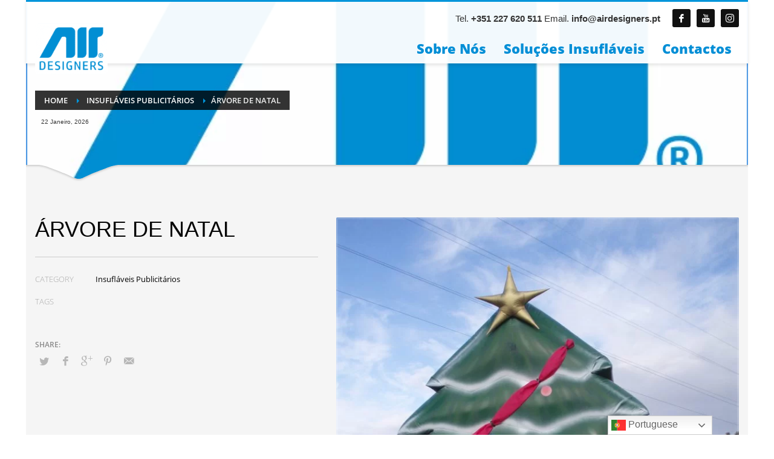

--- FILE ---
content_type: text/html; charset=UTF-8
request_url: https://airdesigners.pt/portfolio/arvore-de-natal/
body_size: 31182
content:
<!DOCTYPE html>
<html lang="pt-PT">
<head>
<meta charset="UTF-8"/>
<meta name="twitter:widgets:csp" content="on"/>
<meta name="google-site-verification" content="_KqY8KzmKbDpuOxFcCePonKU_lWa44vMBmDh8KGpxSs" />
<link rel="profile" href="http://gmpg.org/xfn/11"/>


<meta name='robots' content='index, follow, max-image-preview:large, max-snippet:-1, max-video-preview:-1' />

	<!-- This site is optimized with the Yoast SEO Premium plugin v20.10 (Yoast SEO v20.10) - https://yoast.com/wordpress/plugins/seo/ -->
	<title>Árvore de Natal | AirDesigners</title><style id="perfmatters-used-css">:where(.wp-block-button__link){border-radius:9999px;box-shadow:none;padding:calc(.667em + 2px) calc(1.333em + 2px);text-decoration:none;}:where(.wp-block-columns.has-background){padding:1.25em 2.375em;}:where(.wp-block-post-comments input[type=submit]){border:none;}.wp-block-embed.alignleft,.wp-block-embed.alignright,.wp-block[data-align=left]>[data-type="core/embed"],.wp-block[data-align=right]>[data-type="core/embed"]{max-width:360px;width:100%;}.wp-block-embed.alignleft .wp-block-embed__wrapper,.wp-block-embed.alignright .wp-block-embed__wrapper,.wp-block[data-align=left]>[data-type="core/embed"] .wp-block-embed__wrapper,.wp-block[data-align=right]>[data-type="core/embed"] .wp-block-embed__wrapper{min-width:280px;}.wp-block-cover .wp-block-embed{min-height:240px;min-width:320px;}.wp-block-embed{overflow-wrap:break-word;}.wp-block-embed figcaption{margin-bottom:1em;margin-top:.5em;}.wp-block-embed iframe{max-width:100%;}.wp-block-embed__wrapper{position:relative;}.wp-embed-responsive .wp-has-aspect-ratio .wp-block-embed__wrapper:before{content:"";display:block;padding-top:50%;}.wp-embed-responsive .wp-has-aspect-ratio iframe{bottom:0;height:100%;left:0;position:absolute;right:0;top:0;width:100%;}.wp-embed-responsive .wp-embed-aspect-21-9 .wp-block-embed__wrapper:before{padding-top:42.85%;}.wp-embed-responsive .wp-embed-aspect-18-9 .wp-block-embed__wrapper:before{padding-top:50%;}.wp-embed-responsive .wp-embed-aspect-16-9 .wp-block-embed__wrapper:before{padding-top:56.25%;}.wp-embed-responsive .wp-embed-aspect-4-3 .wp-block-embed__wrapper:before{padding-top:75%;}.wp-embed-responsive .wp-embed-aspect-1-1 .wp-block-embed__wrapper:before{padding-top:100%;}.wp-embed-responsive .wp-embed-aspect-9-16 .wp-block-embed__wrapper:before{padding-top:177.77%;}.wp-embed-responsive .wp-embed-aspect-1-2 .wp-block-embed__wrapper:before{padding-top:200%;}:where(.wp-block-file__button){border-radius:2em;padding:.5em 1em;}:where(.wp-block-file__button):is(a):active,:where(.wp-block-file__button):is(a):focus,:where(.wp-block-file__button):is(a):hover,:where(.wp-block-file__button):is(a):visited{box-shadow:none;color:#fff;opacity:.85;text-decoration:none;}ol,ul{box-sizing:border-box;}:where(.wp-block-navigation.has-background .wp-block-navigation-item a:not(.wp-element-button)),:where(.wp-block-navigation.has-background .wp-block-navigation-submenu a:not(.wp-element-button)){padding:.5em 1em;}:where(.wp-block-navigation .wp-block-navigation__submenu-container .wp-block-navigation-item a:not(.wp-element-button)),:where(.wp-block-navigation .wp-block-navigation__submenu-container .wp-block-navigation-submenu a:not(.wp-element-button)),:where(.wp-block-navigation .wp-block-navigation__submenu-container .wp-block-navigation-submenu button.wp-block-navigation-item__content),:where(.wp-block-navigation .wp-block-navigation__submenu-container .wp-block-pages-list__item button.wp-block-navigation-item__content){padding:.5em 1em;}@keyframes overlay-menu__fade-in-animation{0%{opacity:0;transform:translateY(.5em);}to{opacity:1;transform:translateY(0);}}:where(p.has-text-color:not(.has-link-color)) a{color:inherit;}:where(.wp-block-search__button){border:1px solid #ccc;padding:.375em .625em;}:where(.wp-block-search__button-inside .wp-block-search__inside-wrapper){border:1px solid #949494;padding:4px;}:where(.wp-block-search__button-inside .wp-block-search__inside-wrapper) :where(.wp-block-search__button){padding:.125em .5em;}:where(pre.wp-block-verse){font-family:inherit;}:root{--wp--preset--font-size--normal:16px;--wp--preset--font-size--huge:42px;}html :where(.has-border-color){border-style:solid;}html :where([style*=border-top-color]){border-top-style:solid;}html :where([style*=border-right-color]){border-right-style:solid;}html :where([style*=border-bottom-color]){border-bottom-style:solid;}html :where([style*=border-left-color]){border-left-style:solid;}html :where([style*=border-width]){border-style:solid;}html :where([style*=border-top-width]){border-top-style:solid;}html :where([style*=border-right-width]){border-right-style:solid;}html :where([style*=border-bottom-width]){border-bottom-style:solid;}html :where([style*=border-left-width]){border-left-style:solid;}html :where(img[class*=wp-image-]){height:auto;max-width:100%;}html :where(.is-position-sticky){--wp-admin--admin-bar--position-offset:var(--wp-admin--admin-bar--height,0);}@media screen and (max-width:600px){html :where(.is-position-sticky){--wp-admin--admin-bar--position-offset:0;}}html{font-family:sans-serif;-ms-text-size-adjust:100%;-webkit-text-size-adjust:100%;}body{margin:0;}article,aside,details,figcaption,figure,footer,header,hgroup,main,menu,nav,section,summary{display:block;}[hidden],template{display:none;}a{background-color:transparent;}a:active,a:hover{outline:0;}b,strong{font-weight:700;}h1{font-size:2em;margin:.67em 0;}img{border:0;}svg:not(:root){overflow:hidden;}@media print{*,*:before,*:after{background:transparent !important;color:#000 !important;-webkit-box-shadow:none !important;box-shadow:none !important;text-shadow:none !important;}a,a:visited{text-decoration:underline;}a[href]:after{content:" (" attr(href) ")";}a[href^="#"]:after,a[href^="javascript:"]:after{content:"";}tr,img{page-break-inside:avoid;}img{max-width:100% !important;}p,h2,h3{orphans:3;widows:3;}h2,h3{page-break-after:avoid;}}@font-face{font-display:swap;font-family:"Glyphicons Halflings";src:url("https://airdesigners.pt/wp-content/cache/min/1/../../../themes/kallyas/template_helpers/icons/glyphicons_halflingsregular/glyphicons_halflingsregular.eot");src:url("https://airdesigners.pt/wp-content/cache/min/1/../../../themes/kallyas/template_helpers/icons/glyphicons_halflingsregular/glyphicons_halflingsregular.eot?#iefix") format("embedded-opentype"),url("https://airdesigners.pt/wp-content/cache/min/1/../../../themes/kallyas/template_helpers/icons/glyphicons_halflingsregular/glyphicons_halflingsregular.woff2") format("woff2"),url("https://airdesigners.pt/wp-content/cache/min/1/../../../themes/kallyas/template_helpers/icons/glyphicons_halflingsregular/glyphicons_halflingsregular.woff") format("woff"),url("https://airdesigners.pt/wp-content/cache/min/1/../../../themes/kallyas/template_helpers/icons/glyphicons_halflingsregular/glyphicons_halflingsregular.ttf") format("truetype"),url("https://airdesigners.pt/wp-content/cache/min/1/../../../themes/kallyas/template_helpers/icons/glyphicons_halflingsregular/glyphicons_halflingsregular.svg#glyphicons_halflingsregular") format("svg");}.glyphicon{position:relative;top:1px;display:inline-block;font-family:"Glyphicons Halflings";font-style:normal;font-weight:400;line-height:1;-webkit-font-smoothing:antialiased;-moz-osx-font-smoothing:grayscale;}.glyphicon-map-marker:before{content:"";}*{-webkit-box-sizing:border-box;-moz-box-sizing:border-box;box-sizing:border-box;}*:before,*:after{-webkit-box-sizing:border-box;-moz-box-sizing:border-box;box-sizing:border-box;}html{font-size:10px;-webkit-tap-highlight-color:rgba(0,0,0,0);}body{font-family:"Helvetica Neue",Helvetica,Arial,sans-serif;font-size:14px;line-height:1.42857143;color:#333;background-color:#fff;}a{color:#337ab7;text-decoration:none;}a:hover,a:focus{color:#23527c;text-decoration:underline;}a:focus{outline:thin dotted;outline:5px auto -webkit-focus-ring-color;outline-offset:-2px;}img{vertical-align:middle;}.img-responsive,.thumbnail>img,.thumbnail a>img{display:block;max-width:100%;height:auto;}[role="button"]{cursor:pointer;}h1,h2,h3,h4,h5,h6,.h1,.h2,.h3,.h4,.h5,.h6{font-family:inherit;font-weight:500;line-height:1.1;color:inherit;}h1,.h1,h2,.h2,h3,.h3{margin-top:20px;margin-bottom:10px;}h1,.h1{font-size:36px;}h3,.h3{font-size:24px;}p{margin:0 0 10px;}.text-center{text-align:center;}ul,ol{margin-top:0;margin-bottom:10px;}ul ul,ol ul,ul ol,ol ol{margin-bottom:0;}.container{margin-right:auto;margin-left:auto;padding-left:15px;padding-right:15px;}@media (min-width:768px){.container{width:750px;}}@media (min-width:992px){.container{width:970px;}}@media (min-width:1200px){.container{width:1170px;}}.row{margin-left:-15px;margin-right:-15px;}.col-xs-1,.col-sm-1,.col-md-1,.col-lg-1,.col-xs-2,.col-sm-2,.col-md-2,.col-lg-2,.col-xs-3,.col-sm-3,.col-md-3,.col-lg-3,.col-xs-4,.col-sm-4,.col-md-4,.col-lg-4,.col-xs-5,.col-sm-5,.col-md-5,.col-lg-5,.col-xs-6,.col-sm-6,.col-md-6,.col-lg-6,.col-xs-7,.col-sm-7,.col-md-7,.col-lg-7,.col-xs-8,.col-sm-8,.col-md-8,.col-lg-8,.col-xs-9,.col-sm-9,.col-md-9,.col-lg-9,.col-xs-10,.col-sm-10,.col-md-10,.col-lg-10,.col-xs-11,.col-sm-11,.col-md-11,.col-lg-11,.col-xs-12,.col-sm-12,.col-md-12,.col-lg-12{position:relative;min-height:1px;padding-left:15px;padding-right:15px;}@media (min-width:768px){.col-sm-1,.col-sm-2,.col-sm-3,.col-sm-4,.col-sm-5,.col-sm-6,.col-sm-7,.col-sm-8,.col-sm-9,.col-sm-10,.col-sm-11,.col-sm-12{float:left;}.col-sm-12{width:100%;}.col-sm-7{width:58.33333333%;}.col-sm-5{width:41.66666667%;}.col-sm-4{width:33.33333333%;}}@media (min-width:992px){.col-md-1,.col-md-2,.col-md-3,.col-md-4,.col-md-5,.col-md-6,.col-md-7,.col-md-8,.col-md-9,.col-md-10,.col-md-11,.col-md-12{float:left;}.col-md-12{width:100%;}.col-md-7{width:58.33333333%;}.col-md-5{width:41.66666667%;}}.clearfix:before,.clearfix:after,.dl-horizontal dd:before,.dl-horizontal dd:after,.container:before,.container:after,.container-fluid:before,.container-fluid:after,.row:before,.row:after,.form-horizontal .form-group:before,.form-horizontal .form-group:after,.btn-toolbar:before,.btn-toolbar:after,.btn-group-vertical>.btn-group:before,.btn-group-vertical>.btn-group:after,.nav:before,.nav:after,.pager:before,.pager:after{content:" ";display:table;}.clearfix:after,.dl-horizontal dd:after,.container:after,.container-fluid:after,.row:after,.form-horizontal .form-group:after,.btn-toolbar:after,.btn-group-vertical>.btn-group:after,.nav:after,.pager:after{clear:both;}@-ms-viewport{width:device-width;}.visible-xs,.visible-sm,.visible-md,.visible-lg{display:none !important;}@media (max-width:767px){.visible-xs{display:block !important;}}@media (max-width:767px){.hidden-xs{display:none !important;}}body{font-size:13px;line-height:1.7;color:#535353;background-color:#f5f5f5;}body,h1,h2,h3,h4,h5,h6{font-family:Open Sans,Helvetica Neue,Helvetica,Arial,sans-serif;}h1,h2,h3,h4,h5,h6{font-weight:700;}p{margin:0 0 20px;}a{color:#000;}a:hover{color:#cd2122;}a:focus,a:hover{text-decoration:none;}a:focus{outline:none;color:initial;text-shadow:none;}img{height:auto;}embed,iframe,img,object{max-width:100%;}.text-custom{color:#cd2122;}.clear:after,.clear:before,.fixclear:after,.fixclear:before,.site-footer .menu:after,.site-footer .menu:before{display:table;content:" ";}.clear:after,.fixclear:after,.site-footer .menu:after{clear:both;}ul[class*=list-style]{margin-left:0;padding-left:0;list-style:none;}ul[class*=list-style] li:before{margin-right:10px;display:inline-block;font-family:Glyphicons Halflings;font-style:normal;font-weight:400;line-height:1;-webkit-font-smoothing:antialiased;-moz-osx-font-smoothing:grayscale;}#sidebar ul.menu li a,.u-trans-all-2s,[id*=sidebar-widget-] ul.menu li a,div.widget ul.menu li a{transition:all .2s ease-out;}.fw-bold{font-weight:700 !important;}.kl-icon-white{color:#fff;}[data-zniconfam],[data-zniconfam]:before{font-style:normal;font-weight:400;line-height:1;-webkit-font-smoothing:antialiased;-moz-osx-font-smoothing:grayscale;}[class*=znBoxShadow-]{z-index:1;}[class*=znBoxShadow--hov-]{transition:all .3s cubic-bezier(.25,.8,.25,1);}body[class*=span]{float:none;margin-left:0;}#page_wrapper{position:relative;overflow:hidden;min-height:100vh;z-index:0;}#page-loading{background-color:#fff;position:fixed;width:100%;height:100%;top:0;left:0;z-index:999999;display:-ms-flexbox;display:flex;-ms-flex-align:center;align-items:center;-ms-flex-pack:center;justify-content:center;-webkit-touch-callout:none;-webkit-user-select:none;-moz-user-select:none;-ms-user-select:none;user-select:none;}.preloader-pulsating-circle{width:42px;height:42px;border:2px solid currentColor;border-radius:30px;opacity:0;animation:a 1s ease-out;animation-iteration-count:infinite;}@keyframes a{0%{transform:scale(.1);opacity:0;}50%{opacity:1;}to{transform:scale(1.2);opacity:0;}}@keyframes b{0%{transform:rotate(0deg);}to{transform:rotate(270deg);}}@keyframes c{0%{stroke:#000;}25%{stroke:currentColor;}50%{stroke:#000;}75%{stroke:currentColor;}to{stroke:#000;}}@keyframes d{0%{stroke-dashoffset:187;}50%{stroke-dashoffset:46.75;transform:rotate(135deg);}to{stroke-dashoffset:187;transform:rotate(450deg);}}@keyframes e{0%{transform:rotateX(0deg) rotateY(0deg);}50%{transform:rotateX(-180.1deg) rotateY(0deg);}to{transform:rotateX(-180deg) rotateY(-179.9deg);}}@keyframes f{0%{transform:rotateY(0deg);}50%{transform:rotateY(180deg);}to{transform:rotateY(1 turn);}}@keyframes g{0%{opacity:.2;}to{opacity:1;}}body.boxed #page_wrapper{width:1000px;border-left:3px solid #fff;border-right:3px solid #fff;margin:0 auto;background:#f5f5f5;box-shadow:0 0 10px rgba(0,0,0,.4);}body.boxed .site-header{width:100%;}@media screen and (max-width:991px){body.boxed #page_wrapper{width:100%;border:0;}}@media screen and (min-width:992px){body.boxed.res960 .site-header.header--sticky,body.boxed .site-header.header--sticky{width:994px;}}@media screen and (min-width:1200px){body.boxed #page_wrapper{width:1200px;}body.boxed .site-header.header--sticky{width:1194px;}}.site-content{position:relative;margin-top:60px;}.site-header.site-header--absolute+.site-content{padding-top:200px;margin-top:0;}@media screen and (max-width:767px){.site-header.site-header--absolute+.site-content{padding-top:80px;}}.page-title,.subtitle{line-height:1.4;margin-bottom:25px;padding-bottom:25px;}.page-title{font-size:26px;margin-top:0;border-bottom-width:1px;border-bottom-style:solid;}.kl-skin--light .page-title,.kl-skin--light .subtitle{border-bottom-color:#cbcbcb;}.kl-skin--light .page-title{color:#050505;}.m_title{margin-top:0;color:#cd2122;}.m_title_ext{font-size:18px;line-height:1.4;}.hoverBorder:hover img,.hoverBorder h6{transition:all .2s ease-out;}.hoverBorder{position:relative;display:inline-block;margin-bottom:25px;}.hoverBorder img{max-width:100%;box-sizing:border-box;border-radius:2px;width:100%;position:relative;}.hoverBorder:hover img{border-radius:2px;opacity:.8;}.hoverBorder:after{content:"";position:absolute;left:0;top:0;bottom:0;right:0;border-radius:3px;box-shadow:inset 0 0 0 3px hsla(0,0%,100%,.15);transition:box-shadow .2s ease-out,background-color .2s ease-out;}.hoverBorder:hover:after{box-shadow:inset 0 0 0 5px #cd2122;}.social-icons{margin-left:10px;margin-bottom:0;z-index:1;}.social-icons-li{display:inline-block;margin:5px;margin-left:10px;margin-right:0;vertical-align:top;}.social-icons-item{display:inline-block;color:#fff;width:30px;height:30px;position:relative;border-radius:3px;text-align:center;transition:all .2s ease-out;font-size:14px;font-weight:400;opacity:1;}.social-icons-item:before{line-height:30px;}.social-icons-item:hover{box-shadow:0 0 6px rgba(0,0,0,.4);}.social-icons.sc--normal .social-icons-item{background-color:#111;}.social-icons.sc--normal .social-icons-item:hover{background-color:#cd2122;color:#fff;}.social-icons.sc--clean .social-icons-li{margin-left:0;margin-right:0;}.social-icons.sc--clean .social-icons-item{background:none;box-shadow:none;font-size:14px;}.social-icons.sc--clean .social-icons-item:hover{background:none;box-shadow:none;}.widgettitle{color:#050505;line-height:1.4;margin:10px 0 15px;padding-bottom:20px;position:relative;font-size:14px;text-transform:uppercase;}.widgettitle:after{width:50px;border-bottom:1px solid #cd2122;}.widgettitle:after,.widgettitle:before{content:"";position:absolute;left:0;bottom:2px;height:0;}.widgettitle:before{width:100%;border-bottom:1px solid #ececec;}div.widget.widget_meta>ul,div.widget.widget_pages>ul,div.widget ul.menu,div.widget ul.pagenav{margin:0;padding:0;list-style:none;}div.widget.widget_meta>ul li,div.widget.widget_pages>ul li,div.widget ul.menu li,div.widget ul.pagenav li{margin-bottom:0;}div.widget.widget_meta>ul a,div.widget.widget_pages>ul a,div.widget ul.menu li a,div.widget ul.pagenav li a{color:#747474;display:block;padding:5px 0;position:relative;border-radius:2px;}div.widget.widget_meta>ul a:before,div.widget.widget_pages>ul a:before,div.widget ul.menu li a:before,div.widget ul.pagenav li a:before{content:"";display:inline-block;margin-right:12px;width:8px;height:2px;background:#e1e1e1;vertical-align:middle;transition:all .15s ease-out;}div.widget.widget_meta>ul a:hover,div.widget.widget_pages>ul a:hover,div.widget ul.menu li.active>a,div.widget ul.menu li.current-cat>a,div.widget ul.menu li>a:hover,div.widget ul.pagenav li.active a,div.widget ul.pagenav li.current-cat>a,div.widget ul.pagenav li a:hover{color:#000;}div.widget.widget_meta>ul a:hover:before,div.widget.widget_pages>ul a:hover:before,div.widget ul.menu li a:hover:before,div.widget ul.pagenav li a:hover:before{width:12px;margin-right:8px;}@keyframes h{0%{visibility:visible;opacity:1;}to{visibility:hidden;opacity:0;}}@keyframes i{0%{transform:rotate(0deg);}to{transform:rotate(1 turn);}}#totop{height:9px;opacity:0;position:fixed;right:-60px;width:49px;z-index:999;display:block;top:85%;background-repeat:no-repeat;background-position:center 15px;background-color:#404040;font-size:9px;font-weight:900;color:#fff;text-align:center;line-height:1;border-radius:2px;padding:28px 0 21px;}#totop:before{position:absolute;content:"";top:10px;left:50%;margin-left:-6px;font-size:11px;display:inline-block;font-family:Glyphicons Halflings;font-style:normal;font-weight:400;line-height:1;-webkit-font-smoothing:antialiased;-moz-osx-font-smoothing:grayscale;transform:rotate(-90deg);}#totop:hover{opacity:1;}@keyframes j{0%{top:8px;}to{top:24px;}}.fxb,.fxb-row{display:-ms-flexbox;display:flex;}.fxb-col{-ms-flex:1;flex:1;}.fxb{-ms-flex-wrap:wrap;flex-wrap:wrap;}.fxb-center-y{-ms-flex-align:center;align-items:center;}.fxb-start-x{-ms-flex-pack:start;justify-content:flex-start;}.fxb-center-x{-ms-flex-pack:center;justify-content:center;}.fxb-end-x{-ms-flex-pack:end;justify-content:flex-end;}.fxb-basis-auto{-ms-flex-preferred-size:auto;flex-basis:auto;}.fxb-grow-0{-ms-flex-positive:0;flex-grow:0;}@media (max-width:767px){.fxb-row-col-sm{-ms-flex-direction:column;flex-direction:column;}}.kl-mask{z-index:1;position:absolute;width:100%;left:0;pointer-events:none;}.kl-bottommask{bottom:0;}.kl-mask--light .bmask-bgfill{fill:#f5f5f5;}.maskcontainer--mask4{border-bottom:0 !important;padding-bottom:40px;}.kl-mask--mask4{height:27px;}.kl-mask--mask4 .svgmask{position:absolute;bottom:0;left:50%;transform:translateX(-50%);}@media (min-width:1200px){.kl-mask--mask3 .svgmask-left,.kl-mask--mask3 .svgmask-left+.glyphicon,.kl-mask--mask4 .svgmask-left{transform:translateX(calc(-50% - 510px));}}@media (min-width:992px) and (max-width:1199px){.kl-mask--mask3 .svgmask-left,.kl-mask--mask3 .svgmask-left+.glyphicon,.kl-mask--mask4 .svgmask-left{transform:translateX(calc(-50% - 410px));}}@media (min-width:768px) and (max-width:991px){.kl-mask--mask3 .svgmask-left,.kl-mask--mask3 .svgmask-left+.glyphicon,.kl-mask--mask4 .svgmask-left{transform:translateX(calc(-50% - 300px));}}@media (max-width:767px){.kl-mask--mask3 .svgmask-left,.kl-mask--mask3 .svgmask-left+.glyphicon,.kl-mask--mask3 .svgmask-right,.kl-mask--mask3 .svgmask-right+.glyphicon,.kl-mask--mask4 .svgmask-left,.kl-mask--mask4 .svgmask-right{transform:translateX(-50%);}}img[data-echo]{background:url("https://airdesigners.pt/wp-content/cache/min/1/../../../themes/kallyas/images/ring-alt.svg") no-repeat 50% transparent;opacity:.3;}.sh-component{margin-left:10px;margin-right:10px;}.site-header .site-header-bottom-left .sh-component:first-child,.site-header .site-header-main-left .sh-component:first-child,.site-header .site-header-top-left .sh-component:first-child{margin-left:0 !important;}.site-header .site-header-bottom-right .sh-component:last-child,.site-header .site-header-main-right .sh-component:last-child,.site-header .site-header-top-right .sh-component:last-child{margin-right:0 !important;}.site-logo{width:100%;margin:0;display:table;}.site-logo-anch{padding:0;display:table-cell;position:relative;vertical-align:middle;text-align:center;}.site-logo-img{max-width:100% !important;}.main-nav ul{list-style:none;padding:0;margin:0;}.main-nav>ul:after,.main-nav>ul:before{display:table;content:" ";}.main-nav>ul:after{clear:both;}.main-nav ul li{margin-bottom:0;}.main-nav ul .menu-item a{display:block;font-weight:400;}.main-nav .menu-item>a[href="#"]{cursor:default;}.main-nav>ul>.logo-menu-wrapper,.main-nav>ul>.menu-item{float:left;margin-top:0;margin-left:5px;}.main-nav>ul>.menu-item:not(.menu-item-mega-parent){position:relative;}.main-nav>ul>.menu-item:first-child{margin-left:0;}.main-nav>ul>.menu-item>a{position:relative;padding:6px 12px;font-size:14px;line-height:1;color:#fff;z-index:1;font-weight:600;transition:padding .2s ease-in-out,transform .2s ease-in-out;backface-visibility:hidden;}.mainnav--pointer-dash.main-nav>ul>.menu-item.menu-item-has-children>a:after{content:"";opacity:1;position:absolute;height:1px;width:7px;bottom:3px;bottom:calc(50% - 12px);left:17px;background-color:hsla(0,0%,100%,.4);transition:opacity .2s ease-in-out;}.main-nav.mainnav--active-bg>ul>.menu-item>a:before{content:"";opacity:0;position:absolute;border-radius:2px;height:14px;width:100%;top:50%;left:0;background-color:#cd2122;transform:translateY(-50%);transition:height .2s ease-in-out;backface-visibility:hidden;z-index:-1;}.main-nav>ul>.menu-item.active>a,.main-nav>ul>.menu-item:hover>a,.main-nav>ul>.menu-item>a:hover{text-decoration:none;color:#fff;}.main-nav.mainnav--active-bg>ul>.menu-item.active>a:before,.main-nav.mainnav--active-bg>ul>.menu-item:hover>a:before,.main-nav.mainnav--active-bg>ul>.menu-item>a:hover:before{height:30px;opacity:1;}.mainnav--pointer-dash.main-nav>ul>.menu-item.active.menu-item-has-children>a:after,.mainnav--pointer-dash.main-nav>ul>.menu-item.menu-item-has-children:hover>a:after,.mainnav--pointer-dash.main-nav>ul>.menu-item.menu-item-has-children>a:hover:after{opacity:.7;}@media screen and (min-width:992px) and (max-width:1199px){.main-nav>ul>.menu-item{margin-left:3px;}.main-nav>ul>.menu-item:first-child{margin-left:0;}.main-nav>ul>.menu-item>a{font-size:12px;padding:6px;}}.main-nav ul ul.sub-menu .menu-item{position:relative;}.main-nav ul ul.sub-menu ul{top:100%;margin-top:0;}.main-nav ul ul.sub-menu .menu-item a:not(:only-child):after{position:absolute;top:50%;margin-top:-1px;right:10px;content:"";opacity:.6;background-color:rgba(0,0,0,.3);width:10px;height:2px;}.main-nav ul ul.sub-menu .menu-item a{min-width:230px;border-bottom-width:1px;border-bottom-style:solid;border-bottom-color:rgba(0,0,0,.03);padding:10px 20px;}.main-nav ul ul.sub-menu .menu-item.menuitem-separator>a,.main-nav ul ul.sub-menu .menu-item a[href="#custom-separator"]{text-indent:-2999px;padding:0;background-color:rgba(0,0,0,.05) !important;background-clip:padding-box;height:5px;}.main-nav ul ul.sub-menu .menu-item.active>a,.main-nav ul ul.sub-menu .menu-item a:hover{color:#323232;background:rgba(0,0,0,.04);}.main-nav .zn_mega_container,.main-nav ul ul.sub-menu{position:absolute;border-radius:2px;border:1px solid hsla(0,0%,100%,.8);box-shadow:0 0 4px rgba(0,0,0,.4);padding:6px 0;background:#f5f5f5;}.main-nav>ul>.menu-item>ul.sub-menu:before{content:"";display:block;position:absolute;top:-12px;left:0;width:100%;height:12px;}.main-nav>ul>.menu-item>ul.sub-menu:after{content:"";display:block;position:absolute;top:-11px;left:14px;border:6px solid transparent;border-bottom-width:5px;border-bottom-color:#f5f5f5;}.main-nav ul ul.sub-menu .menu-item:hover>ul{left:100%;top:-3px;opacity:1;}.main-nav .zn_mega_container .menu-item a,.main-nav ul ul.sub-menu .menu-item a{font-size:12px;color:#757575;position:relative;}.main-nav .zn_mega_container,.main-nav ul ul.sub-menu{left:-9999px;opacity:0;visibility:hidden;transition:opacity .4s ease,top .45s ease;}.main-nav ul ul.sub-menu{top:120%;}.main-nav>ul>.menu-item>ul.sub-menu{transform:translateY(10px);}.main-nav ul .menu-item:hover>.zn_mega_container,.main-nav ul .menu-item:hover>ul{left:0;opacity:1;visibility:visible;z-index:100;}.main-nav ul .menu-item:hover>ul{top:100%;}.main-nav ul ul .menu-item a{transition:padding-left .35s ease,border-right .35s ease;}.zn-res-menu-nav,.zn-res-menuwrapper{display:block;}.zn-res-menuwrapper{margin-top:10px;margin-bottom:10px;}.zn-menuBurger{vertical-align:middle;position:relative;display:inline-block;width:25px;height:22px;margin-right:10px;transform:rotate(0deg);transition:.2s ease-out;cursor:pointer;opacity:.8;}.zn-menuBurger.is-active,.zn-menuBurger:hover{opacity:1;}.zn-menuBurger span{display:block;position:absolute;width:100%;background:hsla(0,0%,100%,.85);border-radius:2px;opacity:1;left:0;transform:rotate(0deg);transition:.25s ease-in-out;}.zn-menuBurger[class*="--1--"] span{height:1px;}.zn-menuBurger[class*="--2--"] span{height:2px;}.zn-menuBurger[class*="--3--"] span{height:3px;}.zn-menuBurger[class*="--4--"] span{height:4px;}.zn-menuBurger[class*="--s"]{width:20px;}.zn-menuBurger[class*="--s"] span:first-child{top:0;}.zn-menuBurger[class*="--s"] span:nth-child(2){top:6px;}.zn-menuBurger[class*="--s"] span:nth-child(3){top:12px;}.zn-menuBurger[class*="--m"]{width:27px;}.zn-menuBurger[class*="--m"] span:first-child{top:0;}.zn-menuBurger[class*="--m"] span:nth-child(2){top:9px;}.zn-menuBurger[class*="--m"] span:nth-child(3){top:18px;}@keyframes k{0%{transform:translateY(0);}50%{transform:translateY(-6px);}to{transform:translateY(0);}}@keyframes l{0%{transform:translateY(0);}to{transform:rotate(180deg);}}@keyframes m{0%{transform:translateY(0);}50%{transform:translateY(6px);}to{transform:translateY(0);}}.topnav{padding:0;list-style:none;position:relative;}ul.topnav{margin-bottom:0;}.topnav-li,.topnav .menu-item{float:left;position:relative;margin-left:10px;margin-right:10px;}.topnav-li:first-child{margin-left:0;}.topnav-li:last-child{margin-right:0;}.topnav-item,.topnav .menu-item>a{font-size:11px;font-weight:700;color:#fff;line-height:24px;display:block;padding:0;opacity:.8;}.topnav-item:hover,.topnav-li:hover>.topnav-item,.topnav .menu-item>a:hover{opacity:1;}@media (max-width:767px){.topnav-li{margin-left:10px;}.topnav.navRight .topnav-li:last-child{margin-right:0;}}.kl-header-toptext{font-size:12px;line-height:24px;position:relative;}.logo-container.hasInfoCard:before,.logo-container .logo-infocard{display:none;}@media (min-width:768px){.logo-container.hasInfoCard{position:relative;display:block;}.boxed .logo-container.hasInfoCard:before{display:none;}.logo-container .logo-infocard{position:absolute;top:100%;margin-top:20px;width:440px;padding:30px 20px 25px;background:#cd2122;border-radius:2px;font-size:12px;display:block;visibility:hidden;opacity:0;box-shadow:0 2px 3px rgba(0,0,0,.4);z-index:1;transition:all .15s ease-out;transition-delay:.3s;backface-visibility:hidden;}.logo-container:hover .site-logo+.logo-infocard{visibility:visible;opacity:1;margin-top:10px;transition-delay:0s;z-index:2;}.logo-infocard,.logo-infocard a{color:#fff;font-weight:400;line-height:1.6;}.logo-infocard a:hover{color:hsla(0,0%,100%,.7);}.infocard-wrapper{margin-top:15px;}.logo-infocard p:last-child{margin-bottom:0;}.logo-infocard .social-icons{margin-left:0;padding-left:0;}.logo-infocard .social-icons .social-icons-li{margin:0 10px;}.logo-infocard .social-icons .social-icons-li:first-child{margin-left:0;}.logo-infocard .social-icons-li.title{margin-right:10px;font-size:15px;}.logo-infocard .social-icons-item{background-color:transparent;box-shadow:none;}.logo-infocard .social-icons-item:hover{opacity:.7;}.logo-infocard .contact-details{background:url("https://airdesigners.pt/wp-content/cache/min/1/../../../themes/kallyas/images/say_hi.png") no-repeat 100% 0;}}.site-header .topnav.social-icons .social-icons-li{margin:0;margin-left:10px;}.site-header .topnav.social-icons.sc--clean .social-icons-li,.site-header .topnav.social-icons .social-icons-li:first-child{margin-left:0;}.site-header .topnav.social-icons .social-icons-item{font-size:14px;font-weight:400;opacity:1;}@media (min-width:768px){.site-header.header--sticky{width:100%;z-index:9;will-change:transform;transform:translateZ(0);transition:background-color .2s ease-out;}.site-header.site-header--absolute.header--sticky{position:fixed;}.site-header.header--sticky .site-logo-anch{transition:height .1s ease-out;}.site-header.header--sticky .site-header-bottom,.site-header.header--sticky .site-header-main,.site-header.header--sticky .site-header-top{opacity:1;transition:height .2s ease-out,opacity .2s ease-out;}}.site-logo-img-sticky{display:none;}.header--sticky .site-logo-img-sticky{display:block;position:absolute;top:50%;left:50%;opacity:0;transform:translateX(-50%) translateY(0);transition:opacity .15s ease-in-out,transform .15s ease-in-out;backface-visibility:hidden;}.header--sticky .site-logo-img-sticky+.site-logo-img{opacity:1;transition:opacity .15s ease-in-out;}@media (max-width:767px){.header--sticky .site-logo-img-sticky{display:none;}}.site-header-bottom-center .logo-container .logo-infocard,.site-header-main-center .logo-container .logo-infocard,.site-header-top-center .logo-container .logo-infocard{left:50%;transform:translateX(-50%);z-index:2;}.site-header{position:absolute;width:100%;background:rgba(0,0,0,.5);z-index:3;}@media (max-width:767px){.site-header{position:relative;height:auto;}}.siteheader-container{position:relative;margin-left:auto;margin-right:auto;}.site-header.site-header--absolute{position:absolute;}.site-header-separator{height:1px;opacity:.2;margin-top:3px;margin-bottom:3px;width:100%;}.sh--dark .topnav-li .glyphicon,.sh--dark .topnav-no-sc .topnav-item,.sh--dark .topnav .menu-item>a,.sh--dark .topnav.sc--clean .topnav-item{color:#333;}.sh--dark .topnav-item:hover .glyphicon,.sh--dark .topnav-no-sc .topnav-item:hover,.sh--dark .topnav .menu-item>a:hover,.sh--dark .topnav.sc--clean .topnav-item:hover{color:#111;}.sh--dark .main-nav>ul>li>a{color:#252525;}.sh--dark .main-nav>ul>li.menu-item-has-children>a:after{background-color:rgba(0,0,0,.4);}.sh--dark .main-nav>ul>li.active>a,.sh--dark .main-nav>ul>li:hover>a,.sh--dark .main-nav>ul>li>a:hover{color:#111;}.sh--dark .main-nav.mainnav--active-bg>ul>li.active>a,.sh--dark .main-nav.mainnav--active-bg>ul>li:hover>a,.sh--dark .main-nav.mainnav--active-bg>ul>li>a:hover{color:#fff;}.sh--dark .kl-header-toptext,.sh--dark .kl-header-toptext a,.sh--dark .site-header-text,.sh--dark .site-header-text a{color:#333;}.sh--dark .site-header-separator{background:#333;}.sh--dark .zn-menuBurger span{background:rgba(0,0,0,.75);}@media (max-width:767px){.sheader-sh--dark{background-color:#fff;}}.siteheader-classic .logo-container{width:100%;}.siteheader-classic .site-header-top-left .sh-component:first-child{margin-left:10px;}.site-header.siteheader-classic,.site-header.siteheader-classic .logosize--contain .site-logo-anch{height:105px;}.site-header.siteheader-classic .site-header-top{height:54px;}.site-header.siteheader-classic .site-header-main{height:46px;}.site-header.style6{border-top:3px solid #cd2122;box-shadow:0 3px 5px rgba(0,0,0,.1);}.site-header.style6.headerstyle--default{background:hsla(0,0%,100%,.95);}@media (min-width:768px){.site-header-main-right .sh-component{margin-left:20px;margin-right:20px;}}@media (max-width:767px){.site-header{position:relative !important;}.site-header .sh-component{margin-left:13px;margin-right:13px;}.site-header,.site-header .site-header-bottom,.site-header .site-header-main,.site-header .site-header-top{height:auto !important;position:relative;}.site-header .logo-container{width:100%;text-align:center;}.site-header .site-logo{width:100%;height:auto;min-height:0 !important;max-height:100px;padding-top:20px;padding-bottom:20px;}.site-header .site-logo-anch{background:none !important;border:none !important;padding:0 !important;}.site-header .site-logo-anch:after{display:none;}}@media (max-width:480px){.site-header .sh-component{margin:10px;}}.page-subheader{min-height:300px;background-color:#066fd9;}.page-subheader[class*=maskcontainer--]{min-height:330px;}.page-subheader .container{padding:0 15px;z-index:1;position:relative;}.page-subheader .bgback{position:absolute;left:0;top:0;right:0;bottom:0;z-index:0;background-size:cover;background-position:50%;}.ph-content-wrap{padding-bottom:50px;padding-top:170px;}.kl-slideshow,.page-subheader{position:relative;top:0;z-index:0;width:100%;}.subheader-currentdate{font:10px Arial,Helvetica,sans-serif;float:left;padding:3px 10px;line-height:1;clear:left;border-radius:2px;}.sh-tcolor-- .subheader-currentdate,.sh-tcolor--light .subheader-currentdate,.subheader-currentdate{color:#383838;background:hsla(0,0%,100%,.5);}.breadcrumbs{margin:0 0 10px;list-style:none;float:left;padding:0;}.breadcrumbs li{float:left;position:relative;text-transform:uppercase;}.breadcrumbs.bread-style--black li{color:#eee;line-height:1.5;font-size:13px;font-weight:600;padding:7px 5px 6px;background:rgba(0,0,0,.8);margin-bottom:2px;}.breadcrumbs.bread-style--black li:first-child{padding-left:15px;}.breadcrumbs.bread-style--black li:last-child{padding-right:15px;}.breadcrumbs.bread-style--black li a{color:#fff;}.breadcrumbs.bread-style--black li:before{border:4px solid transparent;content:"";height:0;width:0;pointer-events:none;display:inline-block;border-left-color:#fff;margin:0 5px;}.breadcrumbs.bread-style--black li:first-child:before{display:none;}@media (max-width:767px){.breadcrumbs.bread-style--black{padding:3px 6px 2px;margin-bottom:20px;}.breadcrumbs.bread-style--black li{font-weight:400;font-size:12px;}}#sparkles,.th-sparkles{display:none;}.th-sparkles>span{display:block;width:15px;height:15px;position:absolute;background:radial-gradient(ellipse at center,#fff 0,hsla(0,0%,100%,0) 60%);}.widget{margin-bottom:30px;}.zn_sbs{zoom:1;}.zn_sbs:after,.zn_sbs:before{content:" ";display:block;height:0;overflow:hidden;}.zn_sbs:after{clear:both;}.zn_sbs .menu>li{float:left;width:50%;zoom:1;}.zn_sbs .menu>li:after,.zn_sbs .menu>li:before{content:" ";display:block;height:0;overflow:hidden;}.zn_sbs .menu>li:after{clear:both;}@media (max-width:767px){.zn_sbs .menu>li{float:none;}}.site-footer{background:#2f2f2f;padding:60px 0 20px;color:#d5d5d5;border-top:4px solid #fff;position:relative;}.site-footer a{color:#fff;}.site-footer a:hover{color:#d5d5d5;}.site-footer .widgettitle{font-size:14px;color:#fff;text-shadow:none;margin:0 0 10px;padding-bottom:0;text-transform:none;}.site-footer .widgettitle:after,.site-footer .widgettitle:before{display:none;}.site-footer div.widget.widget_meta>ul a,.site-footer div.widget.widget_pages>ul a,.site-footer div.widget ul.menu li a,.site-footer div.widget ul.pagenav li a{color:#fff;display:block;line-height:1.6;padding:0 10px 0 0;margin-bottom:4px;}.site-footer div.widget.widget_meta>ul a:before,.site-footer div.widget.widget_pages>ul a:before,.site-footer div.widget ul.menu li a:before,.site-footer div.widget ul.pagenav li a:before{display:none;}.site-footer div.widget.widget_meta>ul a:hover,.site-footer div.widget.widget_pages>ul a:hover,.site-footer div.widget ul.menu li.active>a,.site-footer div.widget ul.menu li.current-cat>a,.site-footer div.widget ul.menu li>a:hover,.site-footer div.widget ul.pagenav li.active a,.site-footer div.widget ul.pagenav li.current-cat>a,.site-footer div.widget ul.pagenav li a:hover{color:#d5d5d5;}.site-footer div.widget.widget_meta>ul a:hover:before,.site-footer div.widget.widget_pages>ul a:hover:before,.site-footer div.widget ul.menu li a:hover:before,.site-footer div.widget ul.pagenav li a:hover:before{display:none;}.site-footer .menu{margin:0;padding:0;list-style:none;overflow:hidden;}.site-footer .menu a{padding-right:10px;}.site-footer .menu .sub-menu{list-style:none;margin:0;padding:0;padding-left:15px;}.map-link>span{margin-top:2px;}.site-footer-bottom{padding-top:30px;border-top:5px solid #484848;color:#8b8c8d;}.site-footer .social-icons{margin-left:0;padding-left:0;margin-bottom:30px;}.site-footer .social-icons-li.title{line-height:30px;}.site-footer .social-icons-li{margin:0 0 0 10px;}.site-footer .social-icons-li:first-child{margin-left:0;}@media (min-width:768px){.site-footer .social-icons{float:right;}}.site-footer .contact-details{min-height:64px;background-image:url("https://airdesigners.pt/wp-content/cache/min/1/../../../themes/kallyas/images/say_hi_smaller.png");background-repeat:no-repeat;background-position:100% 0;}@media (min-width:1200px){.site-footer .contact-details{background-image:url("https://airdesigners.pt/wp-content/cache/min/1/../../../themes/kallyas/images/say_hi.png");}}@keyframes n{0%{opacity:0;visibility:hidden;}to{opacity:1;visibility:visible;}}.wp-caption p.wp-caption-text{font-size:11px;line-height:17px;margin:0;padding:0 4px 5px;}.hg-portfolio-item{position:relative;}.portfolio-item-title{text-transform:uppercase;color:#4d4d4d;font-size:32px;line-height:1.3;font-weight:400;}.portfolio-item-details{margin:0 0 40px;list-style:none;padding:0;}.portfolio-item-details li{margin-bottom:15px;}.portfolio-item-details-label{min-width:100px;font-weight:300;color:#ababab;float:left;}.portfolio-item-details-item{float:left;overflow:hidden;}.portfolio-item-extraimages{margin-top:20px;}.portfolio-item-extraimg{margin-top:15px;margin-bottom:15px;}.portfolio-item-otherdetails{margin-bottom:30px;}.portfolio-item-share,.zn-shareIcons{display:inline-block;}.zn-shareIcons:before{content:attr(data-share-title);font-size:12px;font-weight:600;display:block;line-height:1;margin-bottom:10px;color:#8a8a8a;}.zn-shareIcons .zn-shareIcons-item{display:inline-block;width:30px;height:30px;margin-top:-5px;border-radius:3px;color:rgba(0,0,0,.25);background-color:transparent;border-color:#e2e2e2;border-top:0;border-bottom:0;border-right:0;border:0;font-size:16px;text-align:center;margin-right:5px;line-height:30px;}.zn-shareIcons .zn-shareIcons-item:hover{color:#fff;}.zn-shareIcons .zn-shareIcons-item--twitter{font-size:13px;}.zn-shareIcons .zn-shareIcons-item--twitter:hover{background:#55acee;}.zn-shareIcons .zn-shareIcons-item--facebook:hover{background:#3b5998;}.zn-shareIcons .zn-shareIcons-item--gplus:hover{background:#cc3732;}.zn-shareIcons .zn-shareIcons-item--pinterest:hover{background:#cc2127;}.zn-shareIcons .zn-shareIcons-item--mail:hover{background:#565656;}.hg-portfolio-item .portfolio-item-right{margin-bottom:20px;}.portfolio-item-content.affixcontent{transition:top .2s ease-out;backface-visibility:hidden;}@media (min-width:992px) and (max-width:1199px){.page-title.portfolio-item-title{font-size:24px;line-height:1.3;}}@media (max-width:991px){.page-title.portfolio-item-title{font-size:24px;line-height:1.3;}.portfolio-item-details-label{float:none;display:block;margin-bottom:5px;}.portfolio-item-details-item{float:none;display:block;}.portfolio-item-details{margin:0 0 20px;}}html{line-height:1.15;-ms-text-size-adjust:100%;-webkit-text-size-adjust:100%;}body{margin:0;}article,aside,footer,header,nav,section{display:block;}h1{font-size:2em;margin:.67em 0;}a{background-color:rgba(0,0,0,0);-webkit-text-decoration-skip:objects;}b,strong{font-weight:inherit;}b,strong{font-weight:bolder;}img{border-style:none;}svg:not(:root){overflow:hidden;}button,html [type=button],[type=reset],[type=submit]{-webkit-appearance:button;}button::-moz-focus-inner,[type=button]::-moz-focus-inner,[type=reset]::-moz-focus-inner,[type=submit]::-moz-focus-inner{border-style:none;padding:0;}button:-moz-focusring,[type=button]:-moz-focusring,[type=reset]:-moz-focusring,[type=submit]:-moz-focusring{outline:1px dotted ButtonText;}[type=checkbox],[type=radio]{-webkit-box-sizing:border-box;box-sizing:border-box;padding:0;}[type=number]::-webkit-inner-spin-button,[type=number]::-webkit-outer-spin-button{height:auto;}[type=search]{-webkit-appearance:textfield;outline-offset:-2px;}[type=search]::-webkit-search-cancel-button,[type=search]::-webkit-search-decoration{-webkit-appearance:none;}::-webkit-file-upload-button{-webkit-appearance:button;font:inherit;}[hidden]{display:none;}[class*=znBoxShadow-]{z-index:1;}[class*=znBoxShadow--hov-]{-webkit-transition:all .3s cubic-bezier(.25,.8,.25,1);transition:all .3s cubic-bezier(.25,.8,.25,1);}.text-center{text-align:center;}.container{margin-right:auto;margin-left:auto;padding-left:15px;padding-right:15px;}@media (min-width:768px){.container{width:750px;}}@media (min-width:992px){.container{width:970px;}}@media (min-width:1200px){.container{width:1170px;}}.row{margin-left:-15px;margin-right:-15px;}.col-xs-1,.col-sm-1,.col-md-1,.col-lg-1,.col-xs-2,.col-sm-2,.col-md-2,.col-lg-2,.col-xs-3,.col-sm-3,.col-md-3,.col-lg-3,.col-xs-4,.col-sm-4,.col-md-4,.col-lg-4,.col-xs-5,.col-sm-5,.col-md-5,.col-lg-5,.col-xs-6,.col-sm-6,.col-md-6,.col-lg-6,.col-xs-7,.col-sm-7,.col-md-7,.col-lg-7,.col-xs-8,.col-sm-8,.col-md-8,.col-lg-8,.col-xs-9,.col-sm-9,.col-md-9,.col-lg-9,.col-xs-10,.col-sm-10,.col-md-10,.col-lg-10,.col-xs-11,.col-sm-11,.col-md-11,.col-lg-11,.col-xs-12,.col-sm-12,.col-md-12,.col-lg-12{position:relative;min-height:1px;padding-left:15px;padding-right:15px;}@media (min-width:768px){.col-sm-1,.col-sm-2,.col-sm-3,.col-sm-4,.col-sm-5,.col-sm-6,.col-sm-7,.col-sm-8,.col-sm-9,.col-sm-10,.col-sm-11,.col-sm-12{float:left;}.col-sm-12{width:100%;}.col-sm-7{width:58.33333333%;}.col-sm-5{width:41.66666667%;}.col-sm-4{width:33.33333333%;}}@media (min-width:992px){.col-md-1,.col-md-2,.col-md-3,.col-md-4,.col-md-5,.col-md-6,.col-md-7,.col-md-8,.col-md-9,.col-md-10,.col-md-11,.col-md-12{float:left;}.col-md-12{width:100%;}.col-md-7{width:58.33333333%;}.col-md-5{width:41.66666667%;}}.clearfix:before,.clearfix:after,.dl-horizontal dd:before,.dl-horizontal dd:after,.container:before,.container:after,.container-fluid:before,.container-fluid:after,.row:before,.row:after,.form-horizontal .form-group:before,.form-horizontal .form-group:after,.btn-toolbar:before,.btn-toolbar:after,.btn-group-vertical>.btn-group:before,.btn-group-vertical>.btn-group:after,.nav:before,.nav:after,.pager:before,.pager:after{content:" ";display:table;}.clearfix:after,.dl-horizontal dd:after,.container:after,.container-fluid:after,.row:after,.form-horizontal .form-group:after,.btn-toolbar:after,.btn-group-vertical>.btn-group:after,.nav:after,.pager:after{clear:both;}@-webkit-keyframes zn-anim-fadeIn{from{opacity:0;}to{opacity:1;}}@keyframes zn-anim-fadeIn{from{opacity:0;}to{opacity:1;}}@-webkit-keyframes zn-anim-fadeInDown{from{opacity:0;-webkit-transform:translate3d(0,-30%,0);transform:translate3d(0,-30%,0);}to{opacity:1;-webkit-transform:none;transform:none;}}@keyframes zn-anim-fadeInDown{from{opacity:0;-webkit-transform:translate3d(0,-30%,0);transform:translate3d(0,-30%,0);}to{opacity:1;-webkit-transform:none;transform:none;}}@-webkit-keyframes zn-anim-fadeInLeft{from{opacity:0;-webkit-transform:translate3d(-30%,0,0);transform:translate3d(-30%,0,0);}to{opacity:1;-webkit-transform:none;transform:none;}}@keyframes zn-anim-fadeInLeft{from{opacity:0;-webkit-transform:translate3d(-30%,0,0);transform:translate3d(-30%,0,0);}to{opacity:1;-webkit-transform:none;transform:none;}}@-webkit-keyframes zn-anim-fadeInRight{from{opacity:0;-webkit-transform:translate3d(30%,0,0);transform:translate3d(30%,0,0);}to{opacity:1;-webkit-transform:none;transform:none;}}@keyframes zn-anim-fadeInRight{from{opacity:0;-webkit-transform:translate3d(30%,0,0);transform:translate3d(30%,0,0);}to{opacity:1;-webkit-transform:none;transform:none;}}@-webkit-keyframes zn-anim-fadeInUp{from{opacity:0;-webkit-transform:translate3d(0,30%,0);transform:translate3d(0,30%,0);}to{opacity:1;-webkit-transform:none;transform:none;}}@keyframes zn-anim-fadeInUp{from{opacity:0;-webkit-transform:translate3d(0,30%,0);transform:translate3d(0,30%,0);}to{opacity:1;-webkit-transform:none;transform:none;}}@-webkit-keyframes zn-anim-bounceIn{from,20%,40%,60%,80%,to{-webkit-animation-timing-function:cubic-bezier(.215,.61,.355,1);animation-timing-function:cubic-bezier(.215,.61,.355,1);}0%{opacity:0;-webkit-transform:scale3d(.3,.3,.3);transform:scale3d(.3,.3,.3);}20%{-webkit-transform:scale3d(1.1,1.1,1.1);transform:scale3d(1.1,1.1,1.1);}40%{-webkit-transform:scale3d(.9,.9,.9);transform:scale3d(.9,.9,.9);}60%{opacity:1;-webkit-transform:scale3d(1.03,1.03,1.03);transform:scale3d(1.03,1.03,1.03);}80%{-webkit-transform:scale3d(.97,.97,.97);transform:scale3d(.97,.97,.97);}to{opacity:1;-webkit-transform:scale3d(1,1,1);transform:scale3d(1,1,1);}}@keyframes zn-anim-bounceIn{from,20%,40%,60%,80%,to{-webkit-animation-timing-function:cubic-bezier(.215,.61,.355,1);animation-timing-function:cubic-bezier(.215,.61,.355,1);}0%{opacity:0;-webkit-transform:scale3d(.3,.3,.3);transform:scale3d(.3,.3,.3);}20%{-webkit-transform:scale3d(1.1,1.1,1.1);transform:scale3d(1.1,1.1,1.1);}40%{-webkit-transform:scale3d(.9,.9,.9);transform:scale3d(.9,.9,.9);}60%{opacity:1;-webkit-transform:scale3d(1.03,1.03,1.03);transform:scale3d(1.03,1.03,1.03);}80%{-webkit-transform:scale3d(.97,.97,.97);transform:scale3d(.97,.97,.97);}to{opacity:1;-webkit-transform:scale3d(1,1,1);transform:scale3d(1,1,1);}}@-webkit-keyframes zn-anim-zoomIn{from{opacity:0;-webkit-transform:scale3d(.3,.3,.3);transform:scale3d(.3,.3,.3);}50%{opacity:1;}}@keyframes zn-anim-zoomIn{from{opacity:0;-webkit-transform:scale3d(.3,.3,.3);transform:scale3d(.3,.3,.3);}50%{opacity:1;}}@-webkit-keyframes zn-anim-flipInX{from{-webkit-transform:perspective(400px) rotate3d(1,0,0,90deg);transform:perspective(400px) rotate3d(1,0,0,90deg);-webkit-animation-timing-function:ease-in;animation-timing-function:ease-in;opacity:0;}40%{-webkit-transform:perspective(400px) rotate3d(1,0,0,-20deg);transform:perspective(400px) rotate3d(1,0,0,-20deg);-webkit-animation-timing-function:ease-in;animation-timing-function:ease-in;}60%{-webkit-transform:perspective(400px) rotate3d(1,0,0,10deg);transform:perspective(400px) rotate3d(1,0,0,10deg);opacity:1;}80%{-webkit-transform:perspective(400px) rotate3d(1,0,0,-5deg);transform:perspective(400px) rotate3d(1,0,0,-5deg);}to{-webkit-transform:perspective(400px);transform:perspective(400px);}}@keyframes zn-anim-flipInX{from{-webkit-transform:perspective(400px) rotate3d(1,0,0,90deg);transform:perspective(400px) rotate3d(1,0,0,90deg);-webkit-animation-timing-function:ease-in;animation-timing-function:ease-in;opacity:0;}40%{-webkit-transform:perspective(400px) rotate3d(1,0,0,-20deg);transform:perspective(400px) rotate3d(1,0,0,-20deg);-webkit-animation-timing-function:ease-in;animation-timing-function:ease-in;}60%{-webkit-transform:perspective(400px) rotate3d(1,0,0,10deg);transform:perspective(400px) rotate3d(1,0,0,10deg);opacity:1;}80%{-webkit-transform:perspective(400px) rotate3d(1,0,0,-5deg);transform:perspective(400px) rotate3d(1,0,0,-5deg);}to{-webkit-transform:perspective(400px);transform:perspective(400px);}}@-webkit-keyframes zn-anim-flipInY{from{-webkit-transform:perspective(400px) rotate3d(0,1,0,90deg);transform:perspective(400px) rotate3d(0,1,0,90deg);-webkit-animation-timing-function:ease-in;animation-timing-function:ease-in;opacity:0;}40%{-webkit-transform:perspective(400px) rotate3d(0,1,0,-20deg);transform:perspective(400px) rotate3d(0,1,0,-20deg);-webkit-animation-timing-function:ease-in;animation-timing-function:ease-in;}60%{-webkit-transform:perspective(400px) rotate3d(0,1,0,10deg);transform:perspective(400px) rotate3d(0,1,0,10deg);opacity:1;}80%{-webkit-transform:perspective(400px) rotate3d(0,1,0,-5deg);transform:perspective(400px) rotate3d(0,1,0,-5deg);}to{-webkit-transform:perspective(400px);transform:perspective(400px);}}@keyframes zn-anim-flipInY{from{-webkit-transform:perspective(400px) rotate3d(0,1,0,90deg);transform:perspective(400px) rotate3d(0,1,0,90deg);-webkit-animation-timing-function:ease-in;animation-timing-function:ease-in;opacity:0;}40%{-webkit-transform:perspective(400px) rotate3d(0,1,0,-20deg);transform:perspective(400px) rotate3d(0,1,0,-20deg);-webkit-animation-timing-function:ease-in;animation-timing-function:ease-in;}60%{-webkit-transform:perspective(400px) rotate3d(0,1,0,10deg);transform:perspective(400px) rotate3d(0,1,0,10deg);opacity:1;}80%{-webkit-transform:perspective(400px) rotate3d(0,1,0,-5deg);transform:perspective(400px) rotate3d(0,1,0,-5deg);}to{-webkit-transform:perspective(400px);transform:perspective(400px);}}@-webkit-keyframes floatingAnim{from{-webkit-transform:translateY(-8px);transform:translateY(-8px);}to{-webkit-transform:translateY(8px);transform:translateY(8px);}}@keyframes floatingAnim{from{-webkit-transform:translateY(-8px);transform:translateY(-8px);}to{-webkit-transform:translateY(8px);transform:translateY(8px);}}@-webkit-keyframes revealVideo{0%,50%{opacity:0;}100%{opacity:1;}}@keyframes revealVideo{0%,50%{opacity:0;}100%{opacity:1;}}h1,.page-title,.h1-typography{font-family:"Montserrat",Helvetica,Arial,sans-serif;font-size:36px;line-height:40px;font-weight:400;font-style:normal;}h3,.h3-typography{font-family:"Open Sans",Helvetica,Arial,sans-serif;font-size:24px;line-height:40px;font-weight:400;font-style:normal;}body{font-family:"Open Sans",Helvetica,Arial,sans-serif;font-size:13px;line-height:22px;}.site-footer{font-family:"Open Sans",Helvetica,Arial,sans-serif;font-size:13px;line-height:22px;}a:focus,a:hover{color:#0095da;}body #page_wrapper,body.boxed #page_wrapper{background-repeat:no-repeat;background-position:center center;background-attachment:scroll;}@media (min-width:1310px){.container{width:1280px;}body.boxed #page_wrapper{width:1310px;}}@media (min-width:1200px) and (max-width:1309px){.container{width:100%;}}@media (max-width:700px){#main-menu,.zn-megaMenuSmartArea-content{display:none !important;}}@media (min-width:701px){.zn-res-menuwrapper{display:none;}}.site-header .siteheader-container{width:1900px;}@media (min-width:992px) and (max-width:1199px){.site-header .siteheader-container{width:1000%;}}@media (min-width:768px) and (max-width:991px){.site-header .siteheader-container{width:1000%;}}@media (max-width:767px){.site-header .siteheader-container{width:500%;}}@media (min-width:1200px) and (max-width:1899px){.site-header .siteheader-container{width:100%;}}.site-logo-img{max-width:none;width:150px;height:107px;}.uh_zn_def_header_style,.zn_def_header_style,.page-subheader.zn_def_header_style,.kl-slideshow.zn_def_header_style,.page-subheader.uh_zn_def_header_style,.kl-slideshow.uh_zn_def_header_style{background-color:#066fd9;}.page-subheader.zn_def_header_style .bgback,.kl-slideshow.zn_def_header_style .bgback,.page-subheader.uh_zn_def_header_style .bgback,.kl-slideshow.uh_zn_def_header_style .bgback{background-image:url("https://airdesigners.pt/wp-content/uploads/2018/03/Logo-2018-definitivo-fundo-co-caixa.png");background-repeat:no-repeat;background-attachment:scroll;background-position:center center;background-size:cover;}.page-subheader.zn_def_header_style,.page-subheader.uh_zn_def_header_style{min-height:300px;}@media (min-width:992px) and (max-width:1199px){.page-subheader.zn_def_header_style,.page-subheader.uh_zn_def_header_style{min-height:300px;}}@media (min-width:768px) and (max-width:991px){.page-subheader.zn_def_header_style,.page-subheader.uh_zn_def_header_style{min-height:150px;}}@media (max-width:767px){.page-subheader.zn_def_header_style,.page-subheader.uh_zn_def_header_style{min-height:100px;}}.page-subheader.zn_def_header_style,.page-subheader.uh_zn_def_header_style{height:300px;}@media (min-width:992px) and (max-width:1199px){.page-subheader.zn_def_header_style,.page-subheader.uh_zn_def_header_style{height:300px;}}@media (min-width:768px) and (max-width:991px){.page-subheader.zn_def_header_style,.page-subheader.uh_zn_def_header_style{height:150px;}}@media (max-width:767px){.page-subheader.zn_def_header_style,.page-subheader.uh_zn_def_header_style{height:100px;}}.page-subheader.zn_def_header_style .ph-content-wrap,.page-subheader.uh_zn_def_header_style .ph-content-wrap{padding-top:150px;}@media (min-width:992px) and (max-width:1199px){.page-subheader.zn_def_header_style .ph-content-wrap,.page-subheader.uh_zn_def_header_style .ph-content-wrap{padding-top:170px;}}@media (min-width:768px) and (max-width:991px){.page-subheader.zn_def_header_style .ph-content-wrap,.page-subheader.uh_zn_def_header_style .ph-content-wrap{padding-top:150px;}}@media (max-width:767px){.page-subheader.zn_def_header_style .ph-content-wrap,.page-subheader.uh_zn_def_header_style .ph-content-wrap{padding-top:150px;}}.m_title,.text-custom,.text-custom-hover:hover,.text-custom-after:after,.text-custom-before:before,.text-custom-parent .text-custom-child,.text-custom-parent .text-custom-child-hov:hover,.text-custom-parent-hov:hover .text-custom-child,.text-custom-parent-act.active .text-custom-active,.text-custom-a>a,.btn-lined.lined-custom,.latest_posts--4.default-style .latest_posts-link:hover .latest_posts-readon,.grid-ibx__item:hover .grid-ibx__icon,.site-header .site-header .main-nav.mainnav--active-text>ul>.menu-item.active>a,.site-header .site-header .main-nav.mainnav--active-text>ul>.menu-item:hover>a,.site-header .site-header .main-nav.mainnav--active-text>ul>.menu-item>a:hover,.preloader-pulsating-circle,.preloader-material-circle,ul.colored-list[class*="list-style"] li:before,.woocommerce-MyAccount-navigation ul li.is-active a{color:#0095da;}.main-nav.mainnav--active-bg>ul>.menu-item>a:before,.main-nav .zn_mega_container .menu-item a:not(.zn_mega_title):before,.main-nav ul .zn-mega-new-item,.social-icons.sc--normal .social-icons-item:hover,.kl-cart-button .glyphicon:after,.site-header.style7 .kl-cart-button .glyphicon:after,.site-header.style8 .site-header-bottom-wrapper .kl-cta-lined,.site-header.style9 .kl-cta-lined,.kl-cta-ribbon,.cart-container .buttons .button.wc-forward,.chaser-main-menu li.active>a{background-color:#0095da;}.border-custom,.border-custom-after:after,.border-custom-before:before,.kl-blog-item-overlay-inner .kl-blog-item-overlay-more:hover,.acc--style4,.acc--style4 .acc-tgg-button .acc-icon,.kl-ioscaption--style4 .more:before,.zn-iosSl-caption.zn-iosSl-caption--style4 .zn-iosSl-more::before,.btn-lined.lined-custom,.btn.btn-bordered{border-color:#0095da;}.action_box:before,.action_box:after,.site-header.style1,.site-header.style2 .site-logo-anch,.site-header.style3 .site-logo-anch,.site-header.style6,.tabs_style1>ul.nav>li.active>a,.offline-page-container:after,.latest_posts3-post-date:after,.fake-loading:after{border-top-color:#0095da;}.breadcrumbs.bread-style--black li:before,.infobox2-inner,.kl-flex--classic .flex-caption,.ls--laptop .ls__item-caption,.nivo-caption,.process_steps--style1 .process_steps__intro:after,.stepbox3-box[data-align=left] .stepbox3-content:after,.th-wowslider .ws-title,.kl-ioscaption--style2 .title_big,.kl-ioscaption--style2 .title_small,.zn-iosSl-caption.zn-iosSl-caption--style2 .zn-iosSl-bigTitle,.zn-iosSl-caption.zn-iosSl-caption--style2 .zn-iosSl-smallTitle,html[dir="rtl"] .vr-tabs-kl-style-1 .vr-tabs-nav-item.active .vr-tabs-nav-link{border-left-color:#0095da;}.hoverBorder:hover:after{box-shadow:0 0 0 5px #0095da inset;}.main-nav.mainnav--active-bg>ul>.menu-item.active>a,.main-nav.mainnav--active-bg>ul>.menu-item>a:hover,.main-nav.mainnav--active-bg>ul>.menu-item:hover>a,.chaser-main-menu li.active>a,.kl-cart-button .glyphicon:after,.kl-ptfsortable-nav-link:hover,.kl-ptfsortable-nav-item.current .kl-ptfsortable-nav-link,.circlehover,.imgboxes_style1 .hoverBorder h6{color:#fff !important;}.logo-container .logo-infocard{background:#fff;}.logo-infocard,.logo-infocard a,.logo-infocard .social-icons-item,.logo-infocard .glyphicon{color:#0095da;}.site-footer{border-top-color:#fff;}.site-footer-bottom{border-top-color:#484848;}.main-nav>ul>.menu-item>a{font-family:"Open Sans",Helvetica,Arial,sans-serif;line-height:14px;font-weight:800;font-style:normal;}.main-nav>ul>.menu-item>a{font-size:22px;}.main-nav.mainnav--active-bg>ul>.menu-item>a:before{height:22px;}.main-nav.mainnav--active-bg>ul>.menu-item.active>a:before,.main-nav.mainnav--active-bg>ul>.menu-item>a:hover:before,.main-nav.mainnav--active-bg>ul>.menu-item:hover>a:before{height:calc(22 + 16px);}.mainnav--pointer-dash.main-nav>ul>li.menu-item-has-children>a:after{bottom:calc(52% - 20px);}.header--sticky.header--not-sticked.site-header .site-header-row .main-nav>ul>.menu-item>a{color:#008ed6;}.header--sticky.header--not-sticked.site-header .site-header-row .main-nav>ul>.menu-item:hover>a{color:#fff;}.main-nav.mainnav--active-bg>ul>.menu-item.active>a:before,.main-nav.mainnav--active-bg>ul>.menu-item>a:hover:before,.main-nav.mainnav--active-bg>ul>.menu-item:hover>a:before{background-color:#fff;}.main-nav ul ul.sub-menu .menu-item a,.main-nav .zn_mega_container .menu-item a{font-family:Open Sans;font-size:15px;line-height:14px;font-weight:800;font-style:normal;}.ff-alternative,.kl-font-alt,.kl-fontafter-alt:after,.page-title,.page-subtitle,.subtitle,.topnav-item,.topnav .menu-item>a,.zn-sidebar-widget-title,.nivo-caption,.th-wowslider .ws-title,.cart-container .cart_list li a:not(.remove){font-family:"Montserrat",Helvetica,Arial,sans-serif;}body{background-color:#fff;background-repeat:no-repeat;background-position:center center;background-attachment:scroll;}@media (max-width:767px){.site-header .kl-header-toptext,.site-header .social-icons{display:none !important;}}#page-loading{background-color:#fff;}@font-face{font-display:swap;font-family:"glyphicons_halflingsregular";font-weight:400;font-style:normal;src:url("//airdesigners.pt/wp-content/themes/kallyas/template_helpers/icons/glyphicons_halflingsregular/glyphicons_halflingsregular.eot");src:url("//airdesigners.pt/wp-content/themes/kallyas/template_helpers/icons/glyphicons_halflingsregular/glyphicons_halflingsregular.eot#iefix") format("embedded-opentype"),url("//airdesigners.pt/wp-content/themes/kallyas/template_helpers/icons/glyphicons_halflingsregular/glyphicons_halflingsregular.woff") format("woff"),url("//airdesigners.pt/wp-content/themes/kallyas/template_helpers/icons/glyphicons_halflingsregular/glyphicons_halflingsregular.ttf") format("truetype"),url("//airdesigners.pt/wp-content/themes/kallyas/template_helpers/icons/glyphicons_halflingsregular/glyphicons_halflingsregular.svg#glyphicons_halflingsregular") format("svg");}[data-zniconfam='glyphicons_halflingsregular']:before,[data-zniconfam='glyphicons_halflingsregular']{font-family:"glyphicons_halflingsregular" !important;}[data-zn_icon]:before{content:attr(data-zn_icon);}@font-face{font-display:swap;font-family:"kl-social-icons";font-weight:400;font-style:normal;src:url("//airdesigners.pt/wp-content/themes/kallyas/template_helpers/icons/kl-social-icons/kl-social-icons.eot");src:url("//airdesigners.pt/wp-content/themes/kallyas/template_helpers/icons/kl-social-icons/kl-social-icons.eot#iefix") format("embedded-opentype"),url("//airdesigners.pt/wp-content/themes/kallyas/template_helpers/icons/kl-social-icons/kl-social-icons.woff") format("woff"),url("//airdesigners.pt/wp-content/themes/kallyas/template_helpers/icons/kl-social-icons/kl-social-icons.ttf") format("truetype"),url("//airdesigners.pt/wp-content/themes/kallyas/template_helpers/icons/kl-social-icons/kl-social-icons.svg#kl-social-icons") format("svg");}[data-zniconfam='kl-social-icons']:before,[data-zniconfam='kl-social-icons']{font-family:"kl-social-icons" !important;}[data-zn_icon]:before{content:attr(data-zn_icon);}@font-face{font-display:swap;font-family:"Open Sans";font-weight:300;src:url("//airdesigners.pt/wp-content/uploads/2021/02/open-sans-v18-latin-300.eot");src:url("//airdesigners.pt/wp-content/uploads/2021/02/open-sans-v18-latin-300.eot?#iefix") format("eot"),url("//airdesigners.pt/wp-content/uploads/2021/02/open-sans-v18-latin-300.woff") format("woff"),url("//airdesigners.pt/wp-content/uploads/2021/02/open-sans-v18-latin-300.ttf") format("truetype"),url("//airdesigners.pt/wp-content/uploads/2021/02/open-sans-v18-latin-300.svg") format("svg");}@font-face{font-display:swap;font-family:"Open Sans";font-weight:400;src:url("//airdesigners.pt/wp-content/uploads/2021/02/open-sans-v18-latin-regular.eot");src:url("//airdesigners.pt/wp-content/uploads/2021/02/open-sans-v18-latin-regular.eot?#iefix") format("eot"),url("//airdesigners.pt/wp-content/uploads/2021/02/open-sans-v18-latin-regular.woff") format("woff"),url("//airdesigners.pt/wp-content/uploads/2021/02/open-sans-v18-latin-regular.ttf") format("truetype"),url("//airdesigners.pt/wp-content/uploads/2021/02/open-sans-v18-latin-regular.svg") format("svg");}@font-face{font-display:swap;font-family:"Open Sans";font-weight:600;src:url("//airdesigners.pt/wp-content/uploads/2021/02/open-sans-v18-latin-600.eot");src:url("//airdesigners.pt/wp-content/uploads/2021/02/open-sans-v18-latin-600.eot?#iefix") format("eot"),url("//airdesigners.pt/wp-content/uploads/2021/02/open-sans-v18-latin-600.woff") format("woff"),url("//airdesigners.pt/wp-content/uploads/2021/02/open-sans-v18-latin-600.ttf") format("truetype"),url("//airdesigners.pt/wp-content/uploads/2021/02/open-sans-v18-latin-600.svg") format("svg");}@font-face{font-display:swap;font-family:"Open Sans";font-weight:700;src:url("//airdesigners.pt/wp-content/uploads/2021/02/open-sans-v18-latin-700.eot");src:url("//airdesigners.pt/wp-content/uploads/2021/02/open-sans-v18-latin-700.eot?#iefix") format("eot"),url("//airdesigners.pt/wp-content/uploads/2021/02/open-sans-v18-latin-700.woff") format("woff"),url("//airdesigners.pt/wp-content/uploads/2021/02/open-sans-v18-latin-700.ttf") format("truetype"),url("//airdesigners.pt/wp-content/uploads/2021/02/open-sans-v18-latin-700.svg") format("svg");}@font-face{font-display:swap;font-family:"Open Sans";font-weight:800;src:url("//airdesigners.pt/wp-content/uploads/2021/02/open-sans-v18-latin-800.eot");src:url("//airdesigners.pt/wp-content/uploads/2021/02/open-sans-v18-latin-800.eot?#iefix") format("eot"),url("//airdesigners.pt/wp-content/uploads/2021/02/open-sans-v18-latin-800.woff") format("woff"),url("//airdesigners.pt/wp-content/uploads/2021/02/open-sans-v18-latin-800.ttf") format("truetype"),url("//airdesigners.pt/wp-content/uploads/2021/02/open-sans-v18-latin-800.svg") format("svg");}.site-header .siteheader-container{width:100% !important;}.sh--dark .main-nav>ul>li>a{color:#008dd2;}.site-logo-img{height:90px;}.kl-header-toptext{font-size:15px;line-height:45px;position:relative;height:45px;}.main-nav.mainnav--active-bg>ul>.menu-item.active>a:before,.main-nav.mainnav--active-bg>ul>.menu-item>a:hover:before,.main-nav.mainnav--active-bg>ul>.menu-item:hover>a:before{background-color:#0095da;}.siteheader-classic .logo-container{margin-top:25px;}.kl-top-header .siteheader-container{margin-top:0;}.site-footer .social-icons-li.title{display:none;}.main-nav ul ul.sub-menu .menu-item a{min-width:252px;}body.boxed #page_wrapper{}.site-footer{border-top:0;}@media (max-width:767px){.site-header .siteheader-container{width:100% !important;}.site-header .site-logo{width:100%;height:auto;min-height:0 !important;max-height:100px;padding-top:0;padding-bottom:0;}.site-header-separator{height:0;}}@media screen and (min-width:1309px){body.boxed .site-header.header--sticky{width:1304px;}}@media print{body{background-color:white;}a[href]:after{content:none !important;}iframe,.site-header .siteheader-container > *:not(.logo-container),.kl-slideshow,.sidebar,.action_box,.btn,.thescreenshot,.adbox.video,.media-container,.latest_posts,.ts-pt-testimonials__img,.widget_tp_widget_recent_tweets,.social-share,.social-icons,.circlehover,.recentwork_carousel,#totop,.kl-mask--mask3,.eBlog .itemComments,.eBlog .itemReadMore,.eBlog .itemTagsBlock,.eBlog .itemTagsBlock,.eBlog .userItemTagsBlock,.related-articles,#respond{display:none;}.logo-container{float:none;width:100%;overflow:hidden;}.site-logo{float:none;margin:0 auto;}[class*='col-'],.grid-ibx__item{width:100%;}}</style><style id="rocket-critical-css">ul{box-sizing:border-box}:root{--wp--preset--font-size--normal:16px;--wp--preset--font-size--huge:42px}html{font-family:sans-serif;-ms-text-size-adjust:100%;-webkit-text-size-adjust:100%}body{margin:0}header,section{display:block}a{background-color:transparent}strong{font-weight:bold}h1{font-size:2em;margin:0.67em 0}img{border:0}svg:not(:root){overflow:hidden}@font-face{font-family:'Glyphicons Halflings';src:url(https://airdesigners.pt/wp-content/themes/kallyas/template_helpers/icons/glyphicons_halflingsregular/glyphicons_halflingsregular.eot);src:url(https://airdesigners.pt/wp-content/themes/kallyas/template_helpers/icons/glyphicons_halflingsregular/glyphicons_halflingsregular.eot?#iefix) format('embedded-opentype'),url(https://airdesigners.pt/wp-content/themes/kallyas/template_helpers/icons/glyphicons_halflingsregular/glyphicons_halflingsregular.woff2) format('woff2'),url(https://airdesigners.pt/wp-content/themes/kallyas/template_helpers/icons/glyphicons_halflingsregular/glyphicons_halflingsregular.woff) format('woff'),url(https://airdesigners.pt/wp-content/themes/kallyas/template_helpers/icons/glyphicons_halflingsregular/glyphicons_halflingsregular.ttf) format('truetype'),url(https://airdesigners.pt/wp-content/themes/kallyas/template_helpers/icons/glyphicons_halflingsregular/glyphicons_halflingsregular.svg#glyphicons_halflingsregular) format('svg')}.glyphicon{position:relative;top:1px;display:inline-block;font-family:'Glyphicons Halflings';font-style:normal;font-weight:normal;line-height:1;-webkit-font-smoothing:antialiased;-moz-osx-font-smoothing:grayscale}.glyphicon-map-marker:before{content:"\e062"}*{-webkit-box-sizing:border-box;-moz-box-sizing:border-box;box-sizing:border-box}*:before,*:after{-webkit-box-sizing:border-box;-moz-box-sizing:border-box;box-sizing:border-box}html{font-size:10px}body{font-family:"Helvetica Neue",Helvetica,Arial,sans-serif;font-size:14px;line-height:1.42857143;color:#333;background-color:#fff}a{color:#337ab7;text-decoration:none}img{vertical-align:middle}.img-responsive{display:block;max-width:100%;height:auto}h1,h3{font-family:inherit;font-weight:500;line-height:1.1;color:inherit}h1,h3{margin-top:20px;margin-bottom:10px}h1{font-size:36px}h3{font-size:24px}p{margin:0 0 10px}.text-center{text-align:center}ul{margin-top:0;margin-bottom:10px}ul ul{margin-bottom:0}.container{margin-right:auto;margin-left:auto;padding-left:15px;padding-right:15px}@media (min-width:768px){.container{width:750px}}@media (min-width:992px){.container{width:970px}}@media (min-width:1200px){.container{width:1170px}}.row{margin-left:-15px;margin-right:-15px}.col-sm-5,.col-md-5,.col-sm-7,.col-md-7,.col-sm-12,.col-md-12{position:relative;min-height:1px;padding-left:15px;padding-right:15px}@media (min-width:768px){.col-sm-5,.col-sm-7,.col-sm-12{float:left}.col-sm-12{width:100%}.col-sm-7{width:58.33333333%}.col-sm-5{width:41.66666667%}}@media (min-width:992px){.col-md-5,.col-md-7,.col-md-12{float:left}.col-md-12{width:100%}.col-md-7{width:58.33333333%}.col-md-5{width:41.66666667%}}.clearfix:before,.clearfix:after,.container:before,.container:after,.row:before,.row:after{content:" ";display:table}.clearfix:after,.container:after,.row:after{clear:both}@-ms-viewport{width:device-width}.visible-xs{display:none!important}@media (max-width:767px){.visible-xs{display:block!important}}@media (max-width:767px){.hidden-xs{display:none!important}}body{font-size:13px;line-height:1.7;color:#535353;background-color:#f5f5f5}body,h1,h3{font-family:Open Sans,Helvetica Neue,Helvetica,Arial,sans-serif}h1,h3{font-weight:700}p{margin:0 0 20px}a{color:#000}img{height:auto}img{max-width:100%}.fixclear:after,.fixclear:before{display:table;content:" "}.fixclear:after{clear:both}.fw-bold{font-weight:700!important}.kl-icon-white{color:#fff}[data-zniconfam],[data-zniconfam]:before{font-style:normal;font-weight:400;line-height:1;-webkit-font-smoothing:antialiased;-moz-osx-font-smoothing:grayscale}#page_wrapper{position:relative;overflow:hidden;min-height:100vh;z-index:0}#page-loading{background-color:#fff;position:fixed;width:100%;height:100%;top:0;left:0;z-index:999999;display:-ms-flexbox;display:flex;-ms-flex-align:center;align-items:center;-ms-flex-pack:center;justify-content:center;-webkit-touch-callout:none}.preloader-pulsating-circle{width:42px;height:42px;border:2px solid currentColor;border-radius:30px;opacity:0;animation:a 1s ease-out;animation-iteration-count:infinite}@keyframes a{0%{transform:scale(.1);opacity:0}50%{opacity:1}to{transform:scale(1.2);opacity:0}}body.boxed #page_wrapper{width:1000px;border-left:3px solid #fff;border-right:3px solid #fff;margin:0 auto;background:#f5f5f5;box-shadow:0 0 10px rgba(0,0,0,.4)}body.boxed .site-header{width:100%}@media screen and (max-width:991px){body.boxed #page_wrapper{width:100%;border:0}}@media screen and (min-width:992px){body.boxed .site-header.header--sticky{width:994px}}@media screen and (min-width:1200px){body.boxed #page_wrapper{width:1200px}body.boxed .site-header.header--sticky{width:1194px}}.site-content{position:relative;margin-top:60px}.page-title{line-height:1.4;margin-bottom:25px;padding-bottom:25px}.page-title{font-size:26px;margin-top:0;border-bottom-width:1px;border-bottom-style:solid}.kl-skin--light .page-title{border-bottom-color:#cbcbcb}.kl-skin--light .page-title{color:#050505}.hoverBorder{position:relative;display:inline-block;margin-bottom:25px}.hoverBorder img{max-width:100%;box-sizing:border-box;border-radius:2px;width:100%;position:relative}.hoverBorder:after{content:"";position:absolute;left:0;top:0;bottom:0;right:0;border-radius:3px;box-shadow:inset 0 0 0 3px hsla(0,0%,100%,.15)}.social-icons{margin-left:10px;margin-bottom:0;z-index:1}.social-icons-li{display:inline-block;margin:5px;margin-left:10px;margin-right:0;vertical-align:top}.social-icons-item{display:inline-block;color:#fff;width:30px;height:30px;position:relative;border-radius:3px;text-align:center;font-size:14px;font-weight:400;opacity:1}.social-icons-item:before{line-height:30px}.social-icons.sc--normal .social-icons-item{background-color:#111}.social-icons.sc--clean .social-icons-li{margin-left:0;margin-right:0}#totop{height:9px;opacity:0;position:fixed;right:-60px;width:49px;z-index:999;display:block;top:85%;background-repeat:no-repeat;background-position:center 15px;background-color:#404040;font-size:9px;font-weight:900;color:#fff;text-align:center;line-height:1;border-radius:2px;padding:28px 0 21px}#totop:before{position:absolute;content:"\e080";top:10px;left:50%;margin-left:-6px;font-size:11px;display:inline-block;font-family:Glyphicons Halflings;font-style:normal;font-weight:400;line-height:1;-webkit-font-smoothing:antialiased;-moz-osx-font-smoothing:grayscale;transform:rotate(-90deg)}.fxb,.fxb-row{display:-ms-flexbox;display:flex}.fxb-col{-ms-flex:1;flex:1}.fxb{-ms-flex-wrap:wrap;flex-wrap:wrap}.fxb-center-y{-ms-flex-align:center;align-items:center}.fxb-start-x{-ms-flex-pack:start;justify-content:flex-start}.fxb-center-x{-ms-flex-pack:center;justify-content:center}.fxb-end-x{-ms-flex-pack:end;justify-content:flex-end}.fxb-basis-auto{-ms-flex-preferred-size:auto;flex-basis:auto}.fxb-grow-0{-ms-flex-positive:0;flex-grow:0}@media (max-width:767px){.fxb-row-col-sm{-ms-flex-direction:column;flex-direction:column}}.kl-mask{z-index:1;position:absolute;width:100%;left:0}.kl-bottommask{bottom:0}.kl-mask--light .bmask-bgfill{fill:#f5f5f5}.maskcontainer--mask4{border-bottom:0!important;padding-bottom:40px}.kl-mask--mask4{height:27px}.kl-mask--mask4 .svgmask{position:absolute;bottom:0;left:50%;transform:translateX(-50%)}@media (min-width:1200px){.kl-mask--mask4 .svgmask-left{transform:translateX(calc(-50% - 510px))}}@media (min-width:992px) and (max-width:1199px){.kl-mask--mask4 .svgmask-left{transform:translateX(calc(-50% - 410px))}}@media (min-width:768px) and (max-width:991px){.kl-mask--mask4 .svgmask-left{transform:translateX(calc(-50% - 300px))}}@media (max-width:767px){.kl-mask--mask4 .svgmask-left{transform:translateX(-50%)}}.sh-component{margin-left:10px;margin-right:10px}.site-header .site-header-main-right .sh-component:last-child,.site-header .site-header-top-right .sh-component:last-child{margin-right:0!important}.site-logo{width:100%;margin:0;display:table}.site-logo-anch{padding:0;display:table-cell;position:relative;vertical-align:middle;text-align:center}.site-logo-img{max-width:100%!important}.main-nav ul{list-style:none;padding:0;margin:0}.main-nav>ul:after,.main-nav>ul:before{display:table;content:" "}.main-nav>ul:after{clear:both}.main-nav ul li{margin-bottom:0}.main-nav ul .menu-item a{display:block;font-weight:400}.main-nav>ul>.menu-item{float:left;margin-top:0;margin-left:5px}.main-nav>ul>.menu-item:not(.menu-item-mega-parent){position:relative}.main-nav>ul>.menu-item:first-child{margin-left:0}.main-nav>ul>.menu-item>a{position:relative;padding:6px 12px;font-size:14px;line-height:1;color:#fff;z-index:1;font-weight:600;backface-visibility:hidden}.mainnav--pointer-dash.main-nav>ul>.menu-item.menu-item-has-children>a:after{content:"";opacity:1;position:absolute;height:1px;width:7px;bottom:3px;bottom:calc(50% - 12px);left:17px;background-color:hsla(0,0%,100%,.4)}.main-nav.mainnav--active-bg>ul>.menu-item>a:before{content:"";opacity:0;position:absolute;border-radius:2px;height:14px;width:100%;top:50%;left:0;background-color:#cd2122;transform:translateY(-50%);backface-visibility:hidden;z-index:-1}@media screen and (min-width:992px) and (max-width:1199px){.main-nav>ul>.menu-item{margin-left:3px}.main-nav>ul>.menu-item:first-child{margin-left:0}.main-nav>ul>.menu-item>a{font-size:12px;padding:6px}}.main-nav ul ul.sub-menu .menu-item{position:relative}.main-nav ul ul.sub-menu .menu-item a{min-width:230px;border-bottom-width:1px;border-bottom-style:solid;border-bottom-color:rgba(0,0,0,.03);padding:10px 20px}.main-nav ul ul.sub-menu{position:absolute;border-radius:2px;border:1px solid hsla(0,0%,100%,.8);box-shadow:0 0 4px rgba(0,0,0,.4);padding:6px 0;background:#f5f5f5}.main-nav>ul>.menu-item>ul.sub-menu:before{content:"";display:block;position:absolute;top:-12px;left:0;width:100%;height:12px}.main-nav>ul>.menu-item>ul.sub-menu:after{content:"";display:block;position:absolute;top:-11px;left:14px;border:6px solid transparent;border-bottom-width:5px;border-bottom-color:#f5f5f5}.main-nav ul ul.sub-menu .menu-item a{font-size:12px;color:#757575;position:relative}.main-nav ul ul.sub-menu{left:-9999px;opacity:0;visibility:hidden}.main-nav ul ul.sub-menu{top:120%}.main-nav>ul>.menu-item>ul.sub-menu{transform:translateY(10px)}.zn-res-menuwrapper{display:block}.zn-res-menuwrapper{margin-top:10px;margin-bottom:10px}.zn-menuBurger{vertical-align:middle;position:relative;display:inline-block;width:25px;height:22px;margin-right:10px;transform:rotate(0deg);opacity:.8}.zn-menuBurger span{display:block;position:absolute;width:100%;background:hsla(0,0%,100%,.85);border-radius:2px;opacity:1;left:0;transform:rotate(0deg)}.zn-menuBurger[class*="--3--"] span{height:3px}.zn-menuBurger[class*="--m"]{width:27px}.zn-menuBurger[class*="--m"] span:first-child{top:0}.zn-menuBurger[class*="--m"] span:nth-child(2){top:9px}.zn-menuBurger[class*="--m"] span:nth-child(3){top:18px}.topnav{padding:0;list-style:none;position:relative}ul.topnav{margin-bottom:0}.topnav-li{float:left;position:relative;margin-left:10px;margin-right:10px}.topnav-li:first-child{margin-left:0}.topnav-li:last-child{margin-right:0}.topnav-item{font-size:11px;font-weight:700;color:#fff;line-height:24px;display:block;padding:0;opacity:.8}@media (max-width:767px){.topnav-li{margin-left:10px}.topnav.navRight .topnav-li:last-child{margin-right:0}}.kl-header-toptext{font-size:12px;line-height:24px;position:relative}.logo-container.hasInfoCard:before,.logo-container .logo-infocard{display:none}@media (min-width:768px){.logo-container.hasInfoCard{position:relative;display:block}.boxed .logo-container.hasInfoCard:before{display:none}.logo-container .logo-infocard{position:absolute;top:100%;margin-top:20px;width:440px;padding:30px 20px 25px;background:#cd2122;border-radius:2px;font-size:12px;display:block;visibility:hidden;opacity:0;box-shadow:0 2px 3px rgba(0,0,0,.4);z-index:1;backface-visibility:hidden}.logo-infocard,.logo-infocard a{color:#fff;font-weight:400;line-height:1.6}.infocard-wrapper{margin-top:15px}.logo-infocard p:last-child{margin-bottom:0}.logo-infocard .social-icons{margin-left:0;padding-left:0}.logo-infocard .social-icons .social-icons-li{margin:0 10px}.logo-infocard .social-icons .social-icons-li:first-child{margin-left:0}.logo-infocard .contact-details{background:url(https://airdesigners.pt/wp-content/themes/kallyas/images/say_hi.png) no-repeat 100% 0}}.site-header .topnav.social-icons .social-icons-li{margin:0;margin-left:10px}.site-header .topnav.social-icons .social-icons-li:first-child{margin-left:0}.site-header .topnav.social-icons .social-icons-item{font-size:14px;font-weight:400;opacity:1}@media (min-width:768px){.site-header.header--sticky{width:100%;z-index:9;will-change:transform;transform:translateZ(0)}.site-header.site-header--absolute.header--sticky{position:fixed}.site-header.header--sticky .site-header-main,.site-header.header--sticky .site-header-top{opacity:1}}.site-logo-img-sticky{display:none}.header--sticky .site-logo-img-sticky{display:block;position:absolute;top:50%;left:50%;opacity:0;transform:translateX(-50%) translateY(0);backface-visibility:hidden}@media (max-width:767px){.header--sticky .site-logo-img-sticky{display:none}}.site-header{position:absolute;width:100%;background:rgba(0,0,0,.5);z-index:3}@media (max-width:767px){.site-header{position:relative;height:auto}}.siteheader-container{position:relative;margin-left:auto;margin-right:auto}.site-header.site-header--absolute{position:absolute}.site-header-separator{height:1px;opacity:.2;margin-top:3px;margin-bottom:3px;width:100%}.sh--dark .main-nav>ul>li>a{color:#252525}.sh--dark .main-nav>ul>li.menu-item-has-children>a:after{background-color:rgba(0,0,0,.4)}.sh--dark .kl-header-toptext,.sh--dark .kl-header-toptext a{color:#333}.sh--dark .site-header-separator{background:#333}.sh--dark .zn-menuBurger span{background:rgba(0,0,0,.75)}@media (max-width:767px){.sheader-sh--dark{background-color:#fff}}.siteheader-classic .logo-container{width:100%}.site-header.siteheader-classic{height:105px}.site-header.siteheader-classic .site-header-top{height:54px}.site-header.siteheader-classic .site-header-main{height:46px}.site-header.style6{border-top:3px solid #cd2122;box-shadow:0 3px 5px rgba(0,0,0,.1)}.site-header.style6.headerstyle--default{background:hsla(0,0%,100%,.95)}@media (min-width:768px){.site-header-main-right .sh-component{margin-left:20px;margin-right:20px}}@media (max-width:767px){.site-header{position:relative!important}.site-header .sh-component{margin-left:13px;margin-right:13px}.site-header,.site-header .site-header-main,.site-header .site-header-top{height:auto!important;position:relative}.site-header .logo-container{width:100%;text-align:center}.site-header .site-logo{width:100%;height:auto;min-height:0!important;max-height:100px;padding-top:20px;padding-bottom:20px}.site-header .site-logo-anch{background:none!important;border:none!important;padding:0!important}.site-header .site-logo-anch:after{display:none}}@media (max-width:480px){.site-header .sh-component{margin:10px}}.page-subheader{min-height:300px;background-color:#066fd9}.page-subheader[class*=maskcontainer--]{min-height:330px}.page-subheader .container{padding:0 15px;z-index:1;position:relative}.page-subheader .bgback{position:absolute;left:0;top:0;right:0;bottom:0;z-index:0;background-size:cover;background-position:50%}.ph-content-wrap{padding-bottom:50px;padding-top:170px}.page-subheader{position:relative;top:0;z-index:0;width:100%}.subheader-currentdate{font:10px Arial,Helvetica,sans-serif;float:left;padding:3px 10px;line-height:1;clear:left;border-radius:2px}.sh-tcolor--light .subheader-currentdate,.subheader-currentdate{color:#383838;background:hsla(0,0%,100%,.5)}.breadcrumbs{margin:0 0 10px;list-style:none;float:left;padding:0}.breadcrumbs li{float:left;position:relative;text-transform:uppercase}.breadcrumbs.bread-style--black li{color:#eee;line-height:1.5;font-size:13px;font-weight:600;padding:7px 5px 6px;background:rgba(0,0,0,.8);margin-bottom:2px}.breadcrumbs.bread-style--black li:first-child{padding-left:15px}.breadcrumbs.bread-style--black li:last-child{padding-right:15px}.breadcrumbs.bread-style--black li a{color:#fff}.breadcrumbs.bread-style--black li:before{border:4px solid transparent;content:"";height:0;width:0;display:inline-block;border-left-color:#fff;margin:0 5px}.breadcrumbs.bread-style--black li:first-child:before{display:none}@media (max-width:767px){.breadcrumbs.bread-style--black{padding:3px 6px 2px;margin-bottom:20px}.breadcrumbs.bread-style--black li{font-weight:400;font-size:12px}}.th-sparkles{display:none}.map-link>span{margin-top:2px}.site-footer .social-icons-li.title{line-height:30px}.site-footer .social-icons-li{margin:0 0 0 10px}.site-footer .social-icons-li:first-child{margin-left:0}.hg-portfolio-item{position:relative}.portfolio-item-title{text-transform:uppercase;color:#4d4d4d;font-size:32px;line-height:1.3;font-weight:400}.portfolio-item-details{margin:0 0 40px;list-style:none;padding:0}.portfolio-item-details li{margin-bottom:15px}.portfolio-item-details-label{min-width:100px;font-weight:300;color:#ababab;float:left}.portfolio-item-details-item{float:left;overflow:hidden}.portfolio-item-otherdetails{margin-bottom:30px}.portfolio-item-share,.zn-shareIcons{display:inline-block}.zn-shareIcons:before{content:attr(data-share-title);font-size:12px;font-weight:600;display:block;line-height:1;margin-bottom:10px;color:#8a8a8a}.zn-shareIcons .zn-shareIcons-item{display:inline-block;width:30px;height:30px;margin-top:-5px;border-radius:3px;color:rgba(0,0,0,.25);background-color:transparent;border-color:#e2e2e2;border-top:0;border-bottom:0;border-right:0;border:0;font-size:16px;text-align:center;margin-right:5px;line-height:30px}.zn-shareIcons .zn-shareIcons-item--twitter{font-size:13px}.hg-portfolio-item .portfolio-item-right{margin-bottom:20px}.portfolio-item-content.affixcontent{backface-visibility:hidden}@media (min-width:992px) and (max-width:1199px){.page-title.portfolio-item-title{font-size:24px;line-height:1.3}}@media (max-width:991px){.page-title.portfolio-item-title{font-size:24px;line-height:1.3}.portfolio-item-details-label{float:none;display:block;margin-bottom:5px}.portfolio-item-details-item{float:none;display:block}.portfolio-item-details{margin:0 0 20px}}html{line-height:1.15;-ms-text-size-adjust:100%;-webkit-text-size-adjust:100%}body{margin:0}header,section{display:block}h1{font-size:2em;margin:.67em 0}a{background-color:rgba(0,0,0,0);-webkit-text-decoration-skip:objects}strong{font-weight:inherit}strong{font-weight:bolder}img{border-style:none}svg:not(:root){overflow:hidden}::-webkit-file-upload-button{-webkit-appearance:button;font:inherit}.text-center{text-align:center}.container{margin-right:auto;margin-left:auto;padding-left:15px;padding-right:15px}@media (min-width:768px){.container{width:750px}}@media (min-width:992px){.container{width:970px}}@media (min-width:1200px){.container{width:1170px}}.row{margin-left:-15px;margin-right:-15px}.col-sm-5,.col-md-5,.col-sm-7,.col-md-7,.col-sm-12,.col-md-12{position:relative;min-height:1px;padding-left:15px;padding-right:15px}@media (min-width:768px){.col-sm-5,.col-sm-7,.col-sm-12{float:left}.col-sm-12{width:100%}.col-sm-7{width:58.33333333%}.col-sm-5{width:41.66666667%}}@media (min-width:992px){.col-md-5,.col-md-7,.col-md-12{float:left}.col-md-12{width:100%}.col-md-7{width:58.33333333%}.col-md-5{width:41.66666667%}}.clearfix:before,.clearfix:after,.container:before,.container:after,.row:before,.row:after{content:" ";display:table}.clearfix:after,.container:after,.row:after{clear:both}h1,.page-title{font-family:"Montserrat",Helvetica,Arial,sans-serif;font-size:36px;line-height:40px;font-weight:400;font-style:normal}h3{font-family:"Open Sans",Helvetica,Arial,sans-serif;font-size:24px;line-height:40px;font-weight:400;font-style:normal}body{font-family:"Open Sans",Helvetica,Arial,sans-serif;font-size:13px;line-height:22px}body #page_wrapper,body.boxed #page_wrapper{background-repeat:no-repeat;background-position:center center;background-attachment:scroll}@media (min-width:1200px) and (max-width:1309px){.container{width:100%}}@media (max-width:700px){#main-menu{display:none!important}}@media (min-width:701px){.zn-res-menuwrapper{display:none}}.site-header .siteheader-container{width:1900px}@media (min-width:992px) and (max-width:1199px){.site-header .siteheader-container{width:1000%}}@media (min-width:768px) and (max-width:991px){.site-header .siteheader-container{width:1000%}}@media (max-width:767px){.site-header .siteheader-container{width:500%}}@media (min-width:1200px) and (max-width:1899px){.site-header .siteheader-container{width:100%}}.site-logo-img{max-width:none;width:150px;height:107px}.uh_zn_def_header_style,.page-subheader.uh_zn_def_header_style{background-color:#066fd9}.page-subheader.uh_zn_def_header_style .bgback{background-image:url(https://airdesigners.pt/wp-content/uploads/2018/03/Logo-2018-definitivo-fundo-co-caixa.png);background-repeat:no-repeat;background-attachment:scroll;background-position:center center;background-size:cover}.page-subheader.uh_zn_def_header_style{min-height:300px}@media (min-width:992px) and (max-width:1199px){.page-subheader.uh_zn_def_header_style{min-height:300px}}@media (min-width:768px) and (max-width:991px){.page-subheader.uh_zn_def_header_style{min-height:150px}}@media (max-width:767px){.page-subheader.uh_zn_def_header_style{min-height:100px}}.page-subheader.uh_zn_def_header_style{height:300px}@media (min-width:992px) and (max-width:1199px){.page-subheader.uh_zn_def_header_style{height:300px}}@media (min-width:768px) and (max-width:991px){.page-subheader.uh_zn_def_header_style{height:150px}}@media (max-width:767px){.page-subheader.uh_zn_def_header_style{height:100px}}.page-subheader.uh_zn_def_header_style .ph-content-wrap{padding-top:150px}@media (min-width:992px) and (max-width:1199px){.page-subheader.uh_zn_def_header_style .ph-content-wrap{padding-top:170px}}@media (min-width:768px) and (max-width:991px){.page-subheader.uh_zn_def_header_style .ph-content-wrap{padding-top:150px}}@media (max-width:767px){.page-subheader.uh_zn_def_header_style .ph-content-wrap{padding-top:150px}}.preloader-pulsating-circle{color:#0095da}.main-nav.mainnav--active-bg>ul>.menu-item>a:before{background-color:#0095da}.border-custom{border-color:#0095da}.site-header.style6{border-top-color:#0095da}.breadcrumbs.bread-style--black li:before{border-left-color:#0095da}.logo-container .logo-infocard{background:#ffffff}.logo-infocard,.logo-infocard a,.logo-infocard .glyphicon{color:#0095da}.main-nav>ul>.menu-item>a{font-family:"Open Sans",Helvetica,Arial,sans-serif;line-height:14px;font-weight:800;font-style:normal;letter-spacing:;text-transform:}.main-nav>ul>.menu-item>a{font-size:22px}.main-nav.mainnav--active-bg>ul>.menu-item>a:before{height:22px}.mainnav--pointer-dash.main-nav>ul>li.menu-item-has-children>a:after{bottom:calc(52% - 20px)}.header--sticky.header--not-sticked.site-header .site-header-row .main-nav>ul>.menu-item>a{color:#008ed6}.main-nav ul ul.sub-menu .menu-item a{font-family:Open Sans;font-size:15px;line-height:14px;font-weight:800;font-style:normal}.kl-font-alt,.page-title,.topnav-item{font-family:"Montserrat",Helvetica,Arial,sans-serif}body{background-color:#fff;background-repeat:no-repeat;background-position:center center;background-attachment:scroll}@media (max-width:767px){.site-header .kl-header-toptext,.site-header .social-icons{display:none!important}}#page-loading{background-color:#ffffff}[data-zn_icon]:before{content:attr(data-zn_icon)}@font-face{font-family:'kl-social-icons';font-weight:normal;font-style:normal;src:url('//airdesigners.pt/wp-content/themes/kallyas/template_helpers/icons/kl-social-icons/kl-social-icons.eot');src:url('//airdesigners.pt/wp-content/themes/kallyas/template_helpers/icons/kl-social-icons/kl-social-icons.eot#iefix') format('embedded-opentype'),url('//airdesigners.pt/wp-content/themes/kallyas/template_helpers/icons/kl-social-icons/kl-social-icons.woff') format('woff'),url('//airdesigners.pt/wp-content/themes/kallyas/template_helpers/icons/kl-social-icons/kl-social-icons.ttf') format('truetype'),url('//airdesigners.pt/wp-content/themes/kallyas/template_helpers/icons/kl-social-icons/kl-social-icons.svg#kl-social-icons') format('svg')}[data-zniconfam='kl-social-icons']:before,[data-zniconfam='kl-social-icons']{font-family:'kl-social-icons'!important}[data-zn_icon]:before{content:attr(data-zn_icon)}@font-face{font-family:'Open Sans';font-weight:300;src:url('//airdesigners.pt/wp-content/uploads/2021/02/open-sans-v18-latin-300.eot');src:url('//airdesigners.pt/wp-content/uploads/2021/02/open-sans-v18-latin-300.eot?#iefix') format('eot'),url('//airdesigners.pt/wp-content/uploads/2021/02/open-sans-v18-latin-300.woff') format('woff'),url('//airdesigners.pt/wp-content/uploads/2021/02/open-sans-v18-latin-300.ttf') format('truetype'),url('//airdesigners.pt/wp-content/uploads/2021/02/open-sans-v18-latin-300.svg') format('svg')}@font-face{font-family:'Open Sans';font-weight:400;src:url('//airdesigners.pt/wp-content/uploads/2021/02/open-sans-v18-latin-regular.eot');src:url('//airdesigners.pt/wp-content/uploads/2021/02/open-sans-v18-latin-regular.eot?#iefix') format('eot'),url('//airdesigners.pt/wp-content/uploads/2021/02/open-sans-v18-latin-regular.woff') format('woff'),url('//airdesigners.pt/wp-content/uploads/2021/02/open-sans-v18-latin-regular.ttf') format('truetype'),url('//airdesigners.pt/wp-content/uploads/2021/02/open-sans-v18-latin-regular.svg') format('svg')}@font-face{font-family:'Open Sans';font-weight:600;src:url('//airdesigners.pt/wp-content/uploads/2021/02/open-sans-v18-latin-600.eot');src:url('//airdesigners.pt/wp-content/uploads/2021/02/open-sans-v18-latin-600.eot?#iefix') format('eot'),url('//airdesigners.pt/wp-content/uploads/2021/02/open-sans-v18-latin-600.woff') format('woff'),url('//airdesigners.pt/wp-content/uploads/2021/02/open-sans-v18-latin-600.ttf') format('truetype'),url('//airdesigners.pt/wp-content/uploads/2021/02/open-sans-v18-latin-600.svg') format('svg')}@font-face{font-family:'Open Sans';font-weight:700;src:url('//airdesigners.pt/wp-content/uploads/2021/02/open-sans-v18-latin-700.eot');src:url('//airdesigners.pt/wp-content/uploads/2021/02/open-sans-v18-latin-700.eot?#iefix') format('eot'),url('//airdesigners.pt/wp-content/uploads/2021/02/open-sans-v18-latin-700.woff') format('woff'),url('//airdesigners.pt/wp-content/uploads/2021/02/open-sans-v18-latin-700.ttf') format('truetype'),url('//airdesigners.pt/wp-content/uploads/2021/02/open-sans-v18-latin-700.svg') format('svg')}@font-face{font-family:'Open Sans';font-weight:800;src:url('//airdesigners.pt/wp-content/uploads/2021/02/open-sans-v18-latin-800.eot');src:url('//airdesigners.pt/wp-content/uploads/2021/02/open-sans-v18-latin-800.eot?#iefix') format('eot'),url('//airdesigners.pt/wp-content/uploads/2021/02/open-sans-v18-latin-800.woff') format('woff'),url('//airdesigners.pt/wp-content/uploads/2021/02/open-sans-v18-latin-800.ttf') format('truetype'),url('//airdesigners.pt/wp-content/uploads/2021/02/open-sans-v18-latin-800.svg') format('svg')}.site-header .siteheader-container{width:100%!important}.sh--dark .main-nav>ul>li>a{color:#008dd2}.site-logo-img{height:90px}.kl-header-toptext{font-size:15px;line-height:45px;position:relative;height:45px}.siteheader-classic .logo-container{margin-top:25px}.kl-top-header .siteheader-container{margin-top:0px}.site-footer .social-icons-li.title{display:none}.main-nav ul ul.sub-menu .menu-item a{min-width:252px}body.boxed #page_wrapper{box-shadow:0 0 0px rgb(0 0 0 / 40%)!important}@media (max-width:767px){.site-header .siteheader-container{width:100%!important}.site-header .site-logo{width:100%;height:auto;min-height:0!important;max-height:100px;padding-top:0px;padding-bottom:0px}.site-header-separator{height:0px}}</style><link rel="preload" href="https://airdesigners.pt/wp-content/cache/min/1/2b513c2a504d3be77d8fad68c46e33b2.css" data-rocket-async="style" as="style" onload="this.onload=null;this.rel='stylesheet'" media="all" data-minify="1" />
	<link rel="canonical" href="https://airdesigners.pt/portfolio/arvore-de-natal/" />
	<meta property="og:locale" content="pt_PT" />
	<meta property="og:type" content="article" />
	<meta property="og:title" content="Árvore de Natal" />
	<meta property="og:url" content="https://airdesigners.pt/portfolio/arvore-de-natal/" />
	<meta property="og:site_name" content="AirDesigners" />
	<meta property="article:publisher" content="https://www.facebook.com/Air-Designers-1972643783052691/?view_public_for=1972643783052691" />
	<meta name="twitter:card" content="summary_large_image" />
	<script type="application/ld+json" class="yoast-schema-graph">{"@context":"https://schema.org","@graph":[{"@type":"WebPage","@id":"https://airdesigners.pt/portfolio/arvore-de-natal/","url":"https://airdesigners.pt/portfolio/arvore-de-natal/","name":"Árvore de Natal | AirDesigners","isPartOf":{"@id":"https://airdesigners.pt/#website"},"datePublished":"2018-01-26T15:59:33+00:00","dateModified":"2018-01-26T15:59:33+00:00","breadcrumb":{"@id":"https://airdesigners.pt/portfolio/arvore-de-natal/#breadcrumb"},"inLanguage":"pt-PT","potentialAction":[{"@type":"ReadAction","target":["https://airdesigners.pt/portfolio/arvore-de-natal/"]}]},{"@type":"BreadcrumbList","@id":"https://airdesigners.pt/portfolio/arvore-de-natal/#breadcrumb","itemListElement":[{"@type":"ListItem","position":1,"name":"Home","item":"https://airdesigners.pt/"},{"@type":"ListItem","position":2,"name":"Portfolios","item":"https://airdesigners.pt/portfolio/"},{"@type":"ListItem","position":3,"name":"Árvore de Natal"}]},{"@type":"WebSite","@id":"https://airdesigners.pt/#website","url":"https://airdesigners.pt/","name":"AirDesigners","description":"Inflatables , Insufláveis","publisher":{"@id":"https://airdesigners.pt/#organization"},"potentialAction":[{"@type":"SearchAction","target":{"@type":"EntryPoint","urlTemplate":"https://airdesigners.pt/?s={search_term_string}"},"query-input":"required name=search_term_string"}],"inLanguage":"pt-PT"},{"@type":"Organization","@id":"https://airdesigners.pt/#organization","name":"Air designers","url":"https://airdesigners.pt/","logo":{"@type":"ImageObject","inLanguage":"pt-PT","@id":"https://airdesigners.pt/#/schema/logo/image/","url":"https://airdesigners.pt/wp-content/uploads/2018/03/Logo-2018-definitivo-fundo-co-caixa-e1613495996202.png","contentUrl":"https://airdesigners.pt/wp-content/uploads/2018/03/Logo-2018-definitivo-fundo-co-caixa-e1613495996202.png","width":150,"height":107,"caption":"Air designers"},"image":{"@id":"https://airdesigners.pt/#/schema/logo/image/"},"sameAs":["https://www.facebook.com/Air-Designers-1972643783052691/?view_public_for=1972643783052691","https://www.instagram.com/airdesigners_inflatables/","https://www.youtube.com/channel/UCf0mK01r9zWYC6FM73TZJMA?view_as=subscriber"]}]}</script>
	<!-- / Yoast SEO Premium plugin. -->


<link rel='dns-prefetch' href='//www.googletagmanager.com' />
<link rel='dns-prefetch' href='//translate.google.com' />
<link rel='dns-prefetch' href='//www.google-analytics.com' />
<link rel='dns-prefetch' href='//www.google.com' />
<link rel='dns-prefetch' href='//www.gstatic.com' />
<link href='https://fonts.gstatic.com' crossorigin rel='preconnect' />


<style id='global-styles-inline-css' type='text/css'>
body{--wp--preset--color--black: #000000;--wp--preset--color--cyan-bluish-gray: #abb8c3;--wp--preset--color--white: #ffffff;--wp--preset--color--pale-pink: #f78da7;--wp--preset--color--vivid-red: #cf2e2e;--wp--preset--color--luminous-vivid-orange: #ff6900;--wp--preset--color--luminous-vivid-amber: #fcb900;--wp--preset--color--light-green-cyan: #7bdcb5;--wp--preset--color--vivid-green-cyan: #00d084;--wp--preset--color--pale-cyan-blue: #8ed1fc;--wp--preset--color--vivid-cyan-blue: #0693e3;--wp--preset--color--vivid-purple: #9b51e0;--wp--preset--gradient--vivid-cyan-blue-to-vivid-purple: linear-gradient(135deg,rgba(6,147,227,1) 0%,rgb(155,81,224) 100%);--wp--preset--gradient--light-green-cyan-to-vivid-green-cyan: linear-gradient(135deg,rgb(122,220,180) 0%,rgb(0,208,130) 100%);--wp--preset--gradient--luminous-vivid-amber-to-luminous-vivid-orange: linear-gradient(135deg,rgba(252,185,0,1) 0%,rgba(255,105,0,1) 100%);--wp--preset--gradient--luminous-vivid-orange-to-vivid-red: linear-gradient(135deg,rgba(255,105,0,1) 0%,rgb(207,46,46) 100%);--wp--preset--gradient--very-light-gray-to-cyan-bluish-gray: linear-gradient(135deg,rgb(238,238,238) 0%,rgb(169,184,195) 100%);--wp--preset--gradient--cool-to-warm-spectrum: linear-gradient(135deg,rgb(74,234,220) 0%,rgb(151,120,209) 20%,rgb(207,42,186) 40%,rgb(238,44,130) 60%,rgb(251,105,98) 80%,rgb(254,248,76) 100%);--wp--preset--gradient--blush-light-purple: linear-gradient(135deg,rgb(255,206,236) 0%,rgb(152,150,240) 100%);--wp--preset--gradient--blush-bordeaux: linear-gradient(135deg,rgb(254,205,165) 0%,rgb(254,45,45) 50%,rgb(107,0,62) 100%);--wp--preset--gradient--luminous-dusk: linear-gradient(135deg,rgb(255,203,112) 0%,rgb(199,81,192) 50%,rgb(65,88,208) 100%);--wp--preset--gradient--pale-ocean: linear-gradient(135deg,rgb(255,245,203) 0%,rgb(182,227,212) 50%,rgb(51,167,181) 100%);--wp--preset--gradient--electric-grass: linear-gradient(135deg,rgb(202,248,128) 0%,rgb(113,206,126) 100%);--wp--preset--gradient--midnight: linear-gradient(135deg,rgb(2,3,129) 0%,rgb(40,116,252) 100%);--wp--preset--duotone--dark-grayscale: url('#wp-duotone-dark-grayscale');--wp--preset--duotone--grayscale: url('#wp-duotone-grayscale');--wp--preset--duotone--purple-yellow: url('#wp-duotone-purple-yellow');--wp--preset--duotone--blue-red: url('#wp-duotone-blue-red');--wp--preset--duotone--midnight: url('#wp-duotone-midnight');--wp--preset--duotone--magenta-yellow: url('#wp-duotone-magenta-yellow');--wp--preset--duotone--purple-green: url('#wp-duotone-purple-green');--wp--preset--duotone--blue-orange: url('#wp-duotone-blue-orange');--wp--preset--font-size--small: 13px;--wp--preset--font-size--medium: 20px;--wp--preset--font-size--large: 36px;--wp--preset--font-size--x-large: 42px;--wp--preset--spacing--20: 0.44rem;--wp--preset--spacing--30: 0.67rem;--wp--preset--spacing--40: 1rem;--wp--preset--spacing--50: 1.5rem;--wp--preset--spacing--60: 2.25rem;--wp--preset--spacing--70: 3.38rem;--wp--preset--spacing--80: 5.06rem;--wp--preset--shadow--natural: 6px 6px 9px rgba(0, 0, 0, 0.2);--wp--preset--shadow--deep: 12px 12px 50px rgba(0, 0, 0, 0.4);--wp--preset--shadow--sharp: 6px 6px 0px rgba(0, 0, 0, 0.2);--wp--preset--shadow--outlined: 6px 6px 0px -3px rgba(255, 255, 255, 1), 6px 6px rgba(0, 0, 0, 1);--wp--preset--shadow--crisp: 6px 6px 0px rgba(0, 0, 0, 1);}:where(.is-layout-flex){gap: 0.5em;}body .is-layout-flow > .alignleft{float: left;margin-inline-start: 0;margin-inline-end: 2em;}body .is-layout-flow > .alignright{float: right;margin-inline-start: 2em;margin-inline-end: 0;}body .is-layout-flow > .aligncenter{margin-left: auto !important;margin-right: auto !important;}body .is-layout-constrained > .alignleft{float: left;margin-inline-start: 0;margin-inline-end: 2em;}body .is-layout-constrained > .alignright{float: right;margin-inline-start: 2em;margin-inline-end: 0;}body .is-layout-constrained > .aligncenter{margin-left: auto !important;margin-right: auto !important;}body .is-layout-constrained > :where(:not(.alignleft):not(.alignright):not(.alignfull)){max-width: var(--wp--style--global--content-size);margin-left: auto !important;margin-right: auto !important;}body .is-layout-constrained > .alignwide{max-width: var(--wp--style--global--wide-size);}body .is-layout-flex{display: flex;}body .is-layout-flex{flex-wrap: wrap;align-items: center;}body .is-layout-flex > *{margin: 0;}:where(.wp-block-columns.is-layout-flex){gap: 2em;}.has-black-color{color: var(--wp--preset--color--black) !important;}.has-cyan-bluish-gray-color{color: var(--wp--preset--color--cyan-bluish-gray) !important;}.has-white-color{color: var(--wp--preset--color--white) !important;}.has-pale-pink-color{color: var(--wp--preset--color--pale-pink) !important;}.has-vivid-red-color{color: var(--wp--preset--color--vivid-red) !important;}.has-luminous-vivid-orange-color{color: var(--wp--preset--color--luminous-vivid-orange) !important;}.has-luminous-vivid-amber-color{color: var(--wp--preset--color--luminous-vivid-amber) !important;}.has-light-green-cyan-color{color: var(--wp--preset--color--light-green-cyan) !important;}.has-vivid-green-cyan-color{color: var(--wp--preset--color--vivid-green-cyan) !important;}.has-pale-cyan-blue-color{color: var(--wp--preset--color--pale-cyan-blue) !important;}.has-vivid-cyan-blue-color{color: var(--wp--preset--color--vivid-cyan-blue) !important;}.has-vivid-purple-color{color: var(--wp--preset--color--vivid-purple) !important;}.has-black-background-color{background-color: var(--wp--preset--color--black) !important;}.has-cyan-bluish-gray-background-color{background-color: var(--wp--preset--color--cyan-bluish-gray) !important;}.has-white-background-color{background-color: var(--wp--preset--color--white) !important;}.has-pale-pink-background-color{background-color: var(--wp--preset--color--pale-pink) !important;}.has-vivid-red-background-color{background-color: var(--wp--preset--color--vivid-red) !important;}.has-luminous-vivid-orange-background-color{background-color: var(--wp--preset--color--luminous-vivid-orange) !important;}.has-luminous-vivid-amber-background-color{background-color: var(--wp--preset--color--luminous-vivid-amber) !important;}.has-light-green-cyan-background-color{background-color: var(--wp--preset--color--light-green-cyan) !important;}.has-vivid-green-cyan-background-color{background-color: var(--wp--preset--color--vivid-green-cyan) !important;}.has-pale-cyan-blue-background-color{background-color: var(--wp--preset--color--pale-cyan-blue) !important;}.has-vivid-cyan-blue-background-color{background-color: var(--wp--preset--color--vivid-cyan-blue) !important;}.has-vivid-purple-background-color{background-color: var(--wp--preset--color--vivid-purple) !important;}.has-black-border-color{border-color: var(--wp--preset--color--black) !important;}.has-cyan-bluish-gray-border-color{border-color: var(--wp--preset--color--cyan-bluish-gray) !important;}.has-white-border-color{border-color: var(--wp--preset--color--white) !important;}.has-pale-pink-border-color{border-color: var(--wp--preset--color--pale-pink) !important;}.has-vivid-red-border-color{border-color: var(--wp--preset--color--vivid-red) !important;}.has-luminous-vivid-orange-border-color{border-color: var(--wp--preset--color--luminous-vivid-orange) !important;}.has-luminous-vivid-amber-border-color{border-color: var(--wp--preset--color--luminous-vivid-amber) !important;}.has-light-green-cyan-border-color{border-color: var(--wp--preset--color--light-green-cyan) !important;}.has-vivid-green-cyan-border-color{border-color: var(--wp--preset--color--vivid-green-cyan) !important;}.has-pale-cyan-blue-border-color{border-color: var(--wp--preset--color--pale-cyan-blue) !important;}.has-vivid-cyan-blue-border-color{border-color: var(--wp--preset--color--vivid-cyan-blue) !important;}.has-vivid-purple-border-color{border-color: var(--wp--preset--color--vivid-purple) !important;}.has-vivid-cyan-blue-to-vivid-purple-gradient-background{background: var(--wp--preset--gradient--vivid-cyan-blue-to-vivid-purple) !important;}.has-light-green-cyan-to-vivid-green-cyan-gradient-background{background: var(--wp--preset--gradient--light-green-cyan-to-vivid-green-cyan) !important;}.has-luminous-vivid-amber-to-luminous-vivid-orange-gradient-background{background: var(--wp--preset--gradient--luminous-vivid-amber-to-luminous-vivid-orange) !important;}.has-luminous-vivid-orange-to-vivid-red-gradient-background{background: var(--wp--preset--gradient--luminous-vivid-orange-to-vivid-red) !important;}.has-very-light-gray-to-cyan-bluish-gray-gradient-background{background: var(--wp--preset--gradient--very-light-gray-to-cyan-bluish-gray) !important;}.has-cool-to-warm-spectrum-gradient-background{background: var(--wp--preset--gradient--cool-to-warm-spectrum) !important;}.has-blush-light-purple-gradient-background{background: var(--wp--preset--gradient--blush-light-purple) !important;}.has-blush-bordeaux-gradient-background{background: var(--wp--preset--gradient--blush-bordeaux) !important;}.has-luminous-dusk-gradient-background{background: var(--wp--preset--gradient--luminous-dusk) !important;}.has-pale-ocean-gradient-background{background: var(--wp--preset--gradient--pale-ocean) !important;}.has-electric-grass-gradient-background{background: var(--wp--preset--gradient--electric-grass) !important;}.has-midnight-gradient-background{background: var(--wp--preset--gradient--midnight) !important;}.has-small-font-size{font-size: var(--wp--preset--font-size--small) !important;}.has-medium-font-size{font-size: var(--wp--preset--font-size--medium) !important;}.has-large-font-size{font-size: var(--wp--preset--font-size--large) !important;}.has-x-large-font-size{font-size: var(--wp--preset--font-size--x-large) !important;}
.wp-block-navigation a:where(:not(.wp-element-button)){color: inherit;}
:where(.wp-block-columns.is-layout-flex){gap: 2em;}
.wp-block-pullquote{font-size: 1.5em;line-height: 1.6;}
</style>








<link rel='preload'  href='https://airdesigners.pt/wp-content/themes/kallyas/css/print.css?ver=4.19.0' data-rocket-async="style" as="style" onload="this.onload=null;this.rel='stylesheet'" type='text/css' media='print' />

<script type='text/javascript' src='https://airdesigners.pt/wp-includes/js/jquery/jquery.min.js?ver=3.6.4' id='jquery-core-js' defer></script>


<!-- Google Analytics snippet added by Site Kit -->
<script data-rocketlazyloadscript='https://airdesigners.pt/wp-content/cache/busting/1/gtm-8f80edc9457dcaa2d5887d847a569ff3.js' data-no-minify="1" type='text/javascript'  id='google_gtagjs-js' async></script>
<script data-rocketlazyloadscript='[data-uri]' type='text/javascript' id='google_gtagjs-js-after'></script>

<!-- End Google Analytics snippet added by Site Kit -->
<link rel="https://api.w.org/" href="https://airdesigners.pt/wp-json/" /><meta name="generator" content="Site Kit by Google 1.101.0" />
<link rel="preload" as="font" href="https://airdesigners.pt/wp-content/themes/kallyas/template_helpers/icons/kl-social-icons/kl-social-icons.woff" crossorigin>
<link rel="preload" as="font" href="https://airdesigners.pt/wp-content/uploads/2021/02/montserrat-v15-latin-regular.woff" crossorigin>
<link rel="preload" as="font" href="https://airdesigners.pt/wp-content/uploads/2021/02/montserrat-v15-latin-700.woff" crossorigin>
<link rel="preload" as="font" href="https://airdesigners.pt/wp-content/uploads/2021/02/open-sans-v18-latin-regular.woff" crossorigin>
<link rel="preload" as="font" href="https://airdesigners.pt/wp-content/uploads/2021/02/open-sans-v18-latin-800.woff" crossorigin>		<meta name="theme-color"
			  content="#0095da">
				<meta name="viewport" content="width=device-width, initial-scale=1, maximum-scale=1"/>
		
		<!--[if lte IE 8]>
		<script type="text/javascript">var \$buoop = {
				vs: {i: 10, f: 25, o: 12.1, s: 7, n: 9}
			};

			\$buoop.ol = window.onload;

			window.onload = function () {
				try {
					if (\$buoop.ol) {
						\$buoop.ol()
					}
				}
				catch (e) {
				}

				var e = document.createElement("script");
				e.setAttribute("type", "text/javascript");
				e.setAttribute("src", "https://browser-update.org/update.js");
				document.body.appendChild(e);
			};</script>
		<![endif]-->

		<!-- for IE6-8 support of HTML5 elements -->
		<!--[if lt IE 9]>
		<script src="//html5shim.googlecode.com/svn/trunk/html5.js"></script>
		<![endif]-->
		
	<!-- Fallback for animating in viewport -->
	<noscript>
		<style type="text/css" media="screen">
			.zn-animateInViewport {visibility: visible;}
		</style>
	</noscript>
	<link rel="icon" href="https://airdesigners.pt/wp-content/uploads/2018/10/cropped-circulo.pnairdesignersg-32x32.png" sizes="32x32" />
<link rel="icon" href="https://airdesigners.pt/wp-content/uploads/2018/10/cropped-circulo.pnairdesignersg-192x192.png" sizes="192x192" />
<link rel="apple-touch-icon" href="https://airdesigners.pt/wp-content/uploads/2018/10/cropped-circulo.pnairdesignersg-180x180.png" />
<meta name="msapplication-TileImage" content="https://airdesigners.pt/wp-content/uploads/2018/10/cropped-circulo.pnairdesignersg-270x270.png" />
		<style type="text/css" id="wp-custom-css">
			.site-footer {
    background: #000000;
}

div#page_wrapper.zn_res_menu_visible .site-header.siteheader-classic .site-header-main {
    margin-top: -100px !important;
}

.sh--dark .zn-menuBurger span {
    background: #008ed6;
}


div#page_wrapper.zn_res_menu_visible  .siteheader-classic .logo-container {
    margin-top: 0px;
}

div#page_wrapper.zn_res_menu_visible .zn_pb_wrapper .eluid77602e54.page-subheader {
    min-height: 0px;
    display: none !important;
}


div#page_wrapper.zn_res_menu_visible div.fxb-col.fxb.fxb-end-x.fxb-center-y.fxb-basis-auto.site-header-col-right.site-header-main-right {
	z-index: 9999999;
    max-width: 73px;
}
div#page_wrapper.zn_res_menu_visible .site-header.siteheader-classic .logosize--contain .site-logo-anch {
    height: 105px;
    z-index: 999;
}		</style>
		<noscript><style id="rocket-lazyload-nojs-css">.rll-youtube-player, [data-lazy-src]{display:none !important;}</style></noscript><script>
/*! loadCSS rel=preload polyfill. [c]2017 Filament Group, Inc. MIT License */
(function(w){"use strict";if(!w.loadCSS){w.loadCSS=function(){}}
var rp=loadCSS.relpreload={};rp.support=(function(){var ret;try{ret=w.document.createElement("link").relList.supports("preload")}catch(e){ret=!1}
return function(){return ret}})();rp.bindMediaToggle=function(link){var finalMedia=link.media||"all";function enableStylesheet(){link.media=finalMedia}
if(link.addEventListener){link.addEventListener("load",enableStylesheet)}else if(link.attachEvent){link.attachEvent("onload",enableStylesheet)}
setTimeout(function(){link.rel="stylesheet";link.media="only x"});setTimeout(enableStylesheet,3000)};rp.poly=function(){if(rp.support()){return}
var links=w.document.getElementsByTagName("link");for(var i=0;i<links.length;i++){var link=links[i];if(link.rel==="preload"&&link.getAttribute("as")==="style"&&!link.getAttribute("data-loadcss")){link.setAttribute("data-loadcss",!0);rp.bindMediaToggle(link)}}};if(!rp.support()){rp.poly();var run=w.setInterval(rp.poly,500);if(w.addEventListener){w.addEventListener("load",function(){rp.poly();w.clearInterval(run)})}else if(w.attachEvent){w.attachEvent("onload",function(){rp.poly();w.clearInterval(run)})}}
if(typeof exports!=="undefined"){exports.loadCSS=loadCSS}
else{w.loadCSS=loadCSS}}(typeof global!=="undefined"?global:this))
</script><noscript><style>.perfmatters-lazy[data-src]{display:none !important;}</style></noscript><style>.perfmatters-lazy-youtube{position:relative;width:100%;max-width:100%;height:0;padding-bottom:56.23%;overflow:hidden}.perfmatters-lazy-youtube img{position:absolute;top:0;right:0;bottom:0;left:0;display:block;width:100%;max-width:100%;height:auto;margin:auto;border:none;cursor:pointer;transition:.5s all;-webkit-transition:.5s all;-moz-transition:.5s all}.perfmatters-lazy-youtube img:hover{-webkit-filter:brightness(75%)}.perfmatters-lazy-youtube .play{position:absolute;top:50%;left:50%;right:auto;width:68px;height:48px;margin-left:-34px;margin-top:-24px;background:url(https://airdesigners.pt/wp-content/plugins/perfmatters/img/youtube.svg) no-repeat;background-position:center;background-size:cover;pointer-events:none}.perfmatters-lazy-youtube iframe{position:absolute;top:0;left:0;width:100%;height:100%;z-index:99}.perfmatters-lazy.pmloaded,.perfmatters-lazy.pmloaded>img,.perfmatters-lazy>img.pmloaded,.perfmatters-lazy[data-ll-status=entered]{animation:500ms pmFadeIn}@keyframes pmFadeIn{0%{opacity:0}100%{opacity:1}}body .perfmatters-lazy-css-bg:not([data-ll-status=entered]),body .perfmatters-lazy-css-bg:not([data-ll-status=entered]) *,body .perfmatters-lazy-css-bg:not([data-ll-status=entered])::before,body .perfmatters-lazy-css-bg:not([data-ll-status=entered])::after{background-image:none!important;will-change:transform;transition:opacity 0.025s ease-in,transform 0.025s ease-in!important;}</style><!-- Global site tag (gtag.js) - Google Analytics -->
<script data-rocketlazyloadscript='https://www.googletagmanager.com/gtag/js?id=UA-115756116-1' async ></script>
<script data-rocketlazyloadscript='[data-uri]' ></script>


</head>

<body  class="portfolio-template-default single single-portfolio postid-3370 boxed kl-sticky-header kl-skin--light" itemscope="itemscope" itemtype="https://schema.org/WebPage" >


<div id="page-loading" class="kl-pageLoading--yes"><div class="preloader-pulsating-circle border-custom"></div></div><div class="login_register_stuff"></div><!-- end login register stuff -->		<div id="fb-root"></div>
		<script data-rocketlazyloadscript='[data-uri]' ></script>
		

<div id="page_wrapper">

<header id="header" class="site-header  style6 header--sticky header--not-sticked     sticky-resize headerstyle--default site-header--absolute nav-th--light siteheader-classic siteheader-classic-normal sheader-sh--dark"  >
		<div class="site-header-wrapper sticky-top-area">

		<div class="kl-top-header site-header-main-wrapper clearfix   sh--dark">

			<div class="container siteheader-container header--oldstyles">

				<div class="fxb-row fxb-row-col-sm">

										<div class='fxb-col fxb fxb-center-x fxb-center-y fxb-basis-auto fxb-grow-0'>
								<div id="logo-container" class="logo-container hasInfoCard  logosize--contain zn-original-logo">
			<!-- Logo -->
			<h3 class='site-logo logo ' id='logo'><a href='https://airdesigners.pt/' class='site-logo-anch'><img width="150" height="107" class="logo-img site-logo-img perfmatters-lazy" src="data:image/svg+xml,%3Csvg%20xmlns=&#039;http://www.w3.org/2000/svg&#039;%20width=&#039;150&#039;%20height=&#039;107&#039;%20viewBox=&#039;0%200%20150%20107&#039;%3E%3C/svg%3E" alt="AirDesigners" title="Inflatables , Insufláveis" data-mobile-logo="https://airdesigners.pt/wp-content/uploads/2018/03/Logo-2018-definitivo-fundo-co-caixa-e1613495996202.png" data-lazy-src="https://airdesigners.pt/wp-content/uploads/2018/03/Logo-2018-definitivo-fundo-co-caixa-e1613495996202.png" data-src="//www.w3.org/2000/svg&#039;%20viewBox=&#039;0%200%20150%20107&#039;%3E%3C/svg%3E" /><noscript><img width="150" height="107" class="logo-img site-logo-img" src="data:image/svg+xml,%3Csvg%20xmlns='http://www.w3.org/2000/svg'%20viewBox='0%200%20150%20107'%3E%3C/svg%3E"  alt="AirDesigners" title="Inflatables , Insufláveis" data-mobile-logo="https://airdesigners.pt/wp-content/uploads/2018/03/Logo-2018-definitivo-fundo-co-caixa-e1613495996202.png" data-lazy-src="https://airdesigners.pt/wp-content/uploads/2018/03/Logo-2018-definitivo-fundo-co-caixa-e1613495996202.png" /></noscript><noscript><img width="150" height="107" class="logo-img site-logo-img" src="https://airdesigners.pt/wp-content/uploads/2018/03/Logo-2018-definitivo-fundo-co-caixa-e1613495996202.png"  alt="AirDesigners" title="Inflatables , Insufláveis" data-mobile-logo="https://airdesigners.pt/wp-content/uploads/2018/03/Logo-2018-definitivo-fundo-co-caixa-e1613495996202.png" /></noscript></a></h3>			<!-- InfoCard -->
			
		<div id="infocard" class="logo-infocard">
			<div class="custom ">
				<div class="row">
					<div class="col-sm-5">
						<div class="infocard-wrapper text-center">
															<p><img width="636" height="454" src="data:image/svg+xml,%3Csvg%20xmlns=&#039;http://www.w3.org/2000/svg&#039;%20width=&#039;636&#039;%20height=&#039;454&#039;%20viewBox=&#039;0%200%20636%20454&#039;%3E%3C/svg%3E" alt="AirDesigners" data-lazy-src="https://airdesigners.pt/wp-content/uploads/2018/03/Logo-2018-definitivo-fundo-co-caixa.png" class="perfmatters-lazy" data-src="//www.w3.org/2000/svg&#039;%20viewBox=&#039;0%200%20636%20454&#039;%3E%3C/svg%3E" /><noscript><img width="636" height="454" src="data:image/svg+xml,%3Csvg%20xmlns='http://www.w3.org/2000/svg'%20viewBox='0%200%20636%20454'%3E%3C/svg%3E" alt="AirDesigners" data-lazy-src="https://airdesigners.pt/wp-content/uploads/2018/03/Logo-2018-definitivo-fundo-co-caixa.png"></noscript><noscript><img width="636" height="454" src="https://airdesigners.pt/wp-content/uploads/2018/03/Logo-2018-definitivo-fundo-co-caixa.png" alt="AirDesigners"></noscript></p>
																						<p>Air Designers , Lda</p>													</div>
					</div>

					<div class="col-sm-7">
						<div class="custom contact-details">

														<p>
																	<strong>Tlf. + 351 227 620 511</strong><br>								
																	Email:&nbsp;<a href="mailto:info@airdesigners.pt">info@airdesigners.pt</a>
															</p>
							
															<p>
								AirDesigners<br/>Rua Quinta de Codeçais nº629 , 4415-312 Pedroso - Vila Nova de Gaia								</p>
							
															<a href="https://goo.gl/maps/o2e1akwXj6E2" target="_blank" class="map-link">
									<span class="glyphicon glyphicon-map-marker kl-icon-white"></span>
									<span>Open in Google Maps</span>
								</a>
							
						</div>

						<div style="height:20px;"></div>

						<ul class="social-icons sc--clean"><li class="social-icons-li"><a href="https://www.facebook.com/Air-Designers-1972643783052691/?view_public_for=1972643783052691" data-zniconfam="kl-social-icons" data-zn_icon="" target="_blank" title="Facebook"></a></li><li class="social-icons-li"><a href="https://www.youtube.com/channel/UCf0mK01r9zWYC6FM73TZJMA" data-zniconfam="kl-social-icons" data-zn_icon="" target="_blank" title="youtube"></a></li><li class="social-icons-li"><a href="https://www.instagram.com/airdesigners_inflatables" data-zniconfam="kl-social-icons" data-zn_icon="" target="_blank" title="instagram"></a></li></ul>					</div>
				</div>
			</div>
		</div>
			</div>

							</div>
					
					<div class='fxb-col fxb-basis-auto'>

						

	<div class="separator site-header-separator visible-xs"></div>
	<div class="fxb-row site-header-row site-header-top ">

		<div class='fxb-col fxb fxb-start-x fxb-center-y fxb-basis-auto site-header-col-left site-header-top-left'>
								</div>

		<div class='fxb-col fxb fxb-end-x fxb-center-y fxb-basis-auto site-header-col-right site-header-top-right'>
						<div class="sh-component kl-header-toptext kl-font-alt">Tel. <a href="tel:+351 227 620 511" class="fw-bold">+351 227 620 511</a> Email. <a class="fw-bold" href="mailto:info@airdesigners.pt">info@airdesigners.pt</a></div><ul class="sh-component social-icons sc--normal topnav navRight topnav-no-hdnav"><li class="topnav-li social-icons-li"><a href="https://www.facebook.com/Air-Designers-1972643783052691/?view_public_for=1972643783052691" data-zniconfam="kl-social-icons" data-zn_icon="" target="_blank" class="topnav-item social-icons-item scheader-icon-" title="Facebook"></a></li><li class="topnav-li social-icons-li"><a href="https://www.youtube.com/channel/UCf0mK01r9zWYC6FM73TZJMA" data-zniconfam="kl-social-icons" data-zn_icon="" target="_blank" class="topnav-item social-icons-item scheader-icon-" title="youtube"></a></li><li class="topnav-li social-icons-li"><a href="https://www.instagram.com/airdesigners_inflatables" data-zniconfam="kl-social-icons" data-zn_icon="" target="_blank" class="topnav-item social-icons-item scheader-icon-" title="instagram"></a></li></ul>		</div>

	</div><!-- /.site-header-top -->

	<div class="separator site-header-separator visible-xs"></div>


<div class="fxb-row site-header-row site-header-main ">

	<div class='fxb-col fxb fxb-start-x fxb-center-y fxb-basis-auto site-header-col-left site-header-main-left'>
			</div>

	<div class='fxb-col fxb fxb-center-x fxb-center-y fxb-basis-auto site-header-col-center site-header-main-center'>
			</div>

	<div class='fxb-col fxb fxb-end-x fxb-center-y fxb-basis-auto site-header-col-right site-header-main-right'>

		<div class='fxb-col fxb fxb-end-x fxb-center-y fxb-basis-auto site-header-main-right-top'>
								<div class="sh-component main-menu-wrapper" role="navigation" itemscope="itemscope" itemtype="https://schema.org/SiteNavigationElement" >

					<div class="zn-res-menuwrapper">
			<a href="#" class="zn-res-trigger zn-menuBurger zn-menuBurger--3--m zn-menuBurger--anim1 " id="zn-res-trigger">
				<span></span>
				<span></span>
				<span></span>
			</a>
		</div><!-- end responsive menu -->
		<div id="main-menu" class="main-nav mainnav--sidepanel mainnav--active-bg mainnav--pointer-dash nav-mm--light zn_mega_wrapper "><ul id="menu-main-menu-pt" class="main-menu main-menu-nav zn_mega_menu "><li id="menu-item-4692" class="main-menu-item menu-item menu-item-type-post_type menu-item-object-page menu-item-4692  main-menu-item-top  menu-item-even menu-item-depth-0"><a href="https://airdesigners.pt/sobre-nos/" class=" main-menu-link main-menu-link-top"><span>Sobre Nós</span></a></li>
<li id="menu-item-2612" class="main-menu-item menu-item menu-item-type-custom menu-item-object-custom menu-item-has-children menu-item-2612  main-menu-item-top  menu-item-even menu-item-depth-0"><a href="#" class=" main-menu-link main-menu-link-top"><span>Soluções Insufláveis</span></a>
<ul class="sub-menu clearfix">
	<li id="menu-item-2815" class="main-menu-item menu-item menu-item-type-post_type menu-item-object-page menu-item-2815  main-menu-item-sub  menu-item-odd menu-item-depth-1"><a href="https://airdesigners.pt/artes-shows-decoracoes/" class=" main-menu-link main-menu-link-sub"><span>Artes, Shows e Decorações</span></a></li>
	<li id="menu-item-2805" class="main-menu-item menu-item menu-item-type-post_type menu-item-object-page menu-item-2805  main-menu-item-sub  menu-item-odd menu-item-depth-1"><a href="https://airdesigners.pt/arquitetura-stands-e-exposicoes/" class=" main-menu-link main-menu-link-sub"><span>Arquitectura, Stands e Exposições</span></a></li>
	<li id="menu-item-2809" class="main-menu-item menu-item menu-item-type-post_type menu-item-object-page menu-item-2809  main-menu-item-sub  menu-item-odd menu-item-depth-1"><a href="https://airdesigners.pt/insuflaveis-publicitarios/" class=" main-menu-link main-menu-link-sub"><span>Insufláveis Publicitários</span></a></li>
</ul>
</li>
<li id="menu-item-4693" class="main-menu-item menu-item menu-item-type-post_type menu-item-object-page menu-item-4693  main-menu-item-top  menu-item-even menu-item-depth-0"><a href="https://airdesigners.pt/contactos/" class=" main-menu-link main-menu-link-top"><span>Contactos</span></a></li>
</ul></div>		</div>
		<!-- end main_menu -->
				</div>

		
	</div>

</div><!-- /.site-header-main -->


					</div>
				</div>
							</div><!-- /.siteheader-container -->
		</div><!-- /.site-header-main-wrapper -->

	</div><!-- /.site-header-wrapper -->
	</header>
<div id="page_header" class="page-subheader maskcontainer--mask4 mask4l page-subheader--auto page-subheader--inherit-hp uh_zn_def_header_style  psubhead-stheader--absolute sh-tcolor--light">

    <div class="bgback"></div>

    
    <div class="th-sparkles"></div>

    <!-- DEFAULT HEADER STYLE -->
    <div class="ph-content-wrap">
        <div class="ph-content-v-center">
            <div>
                <div class="container">
                    <div class="row">
                                                <div class="col-sm-12">
                            <ul vocab="http://schema.org/" typeof="BreadcrumbList" class="breadcrumbs fixclear bread-style--black"><li property="itemListElement" typeof="ListItem"><a property="item" typeof="WebPage" href="https://airdesigners.pt"><span property="name">Home</span></a><meta property="position" content="1"></li><li property="itemListElement" typeof="ListItem"><a property="item" typeof="WebPage" href="https://airdesigners.pt/project_category/insuflaveis-publicitarios/"><span property="name"> Insufláveis Publicitários</span></a><meta property="position" content="2"></li><li>Árvore de Natal</li></ul><span id="current-date" class="subheader-currentdate hidden-xs">22 Janeiro, 2026</span>                            <div class="clearfix"></div>
                        </div>
                        
                                            </div>
                    <!-- end row -->
                </div>
            </div>
        </div>
    </div>
    <div class="kl-mask kl-bottommask kl-mask--mask4 mask4l kl-mask--light">
<svg width="5000px" height="27px" class="svgmask svgmask-left" viewBox="0 0 5000 27" version="1.1" xmlns="http://www.w3.org/2000/svg" xmlns:xlink="http://www.w3.org/1999/xlink">
    <defs>
        <filter x="-50%" y="-50%" width="200%" height="200%" filterUnits="objectBoundingBox" id="filter-mask4">
            <feOffset dx="0" dy="2" in="SourceAlpha" result="shadowOffsetInner1"></feOffset>
            <feGaussianBlur stdDeviation="1.5" in="shadowOffsetInner1" result="shadowBlurInner1"></feGaussianBlur>
            <feComposite in="shadowBlurInner1" in2="SourceAlpha" operator="arithmetic" k2="-1" k3="1" result="shadowInnerInner1"></feComposite>
            <feColorMatrix values="0 0 0 0 0   0 0 0 0 0   0 0 0 0 0  0 0 0 0.35 0" in="shadowInnerInner1" type="matrix" result="shadowMatrixInner1"></feColorMatrix>
            <feMerge>
                <feMergeNode in="SourceGraphic"></feMergeNode>
                <feMergeNode in="shadowMatrixInner1"></feMergeNode>
            </feMerge>
        </filter>
    </defs>
    <path d="M3.63975516e-12,-0.007 L2418,-0.007 L2434,-0.007 C2434,-0.007 2441.89,0.742 2448,2.976 C2454.11,5.21 2479,15 2479,15 L2492,21 C2492,21 2495.121,23.038 2500,23 C2505.267,23.03 2508,21 2508,21 L2521,15 C2521,15 2545.89,5.21 2552,2.976 C2558.11,0.742 2566,-0.007 2566,-0.007 L2582,-0.007 L5000,-0.007 L5000,27 L2500,27 L3.63975516e-12,27 L3.63975516e-12,-0.007 Z" class="bmask-bgfill" filter="url(#filter-mask4)" fill="#f5f5f5"  style="fill:"></path>
</svg>
</div></div>

<section id="content" class="site-content" >
	<div class="container">
		<div class="row">

		<div id="mainbody" class="col-md-12"  role="main" itemprop="mainContentOfPage" >
			<div class="row hg-portfolio-item portfolio-item--light" itemscope="itemscope" itemtype="https://schema.org/CreativeWork" >

	<div class="col-sm-12 col-md-5">
		<div class="portfolio-item-content affixcontent" >
			<h1 class="page-title portfolio-item-title" itemprop="headline" >Árvore de Natal</h1>
			
			<ul class="portfolio-item-details clearfix">
		<li class="portfolio-item-details-cat clearfix">
			<span class="portfolio-item-details-label">CATEGORY </span>
			<span class="portfolio-item-details-item"><a href="https://airdesigners.pt/project_category/insuflaveis-publicitarios/" rel="tag">Insufláveis Publicitários</a></span>
		</li>
	<li class="portfolio-item-details-cat clearfix">
		<span class="portfolio-item-details-label">TAGS </span>
		<span class="portfolio-item-details-item"></span>
	</li></ul><div class="portfolio-item-otherdetails clearfix">
			<div class="portfolio-item-share clearfix">
			<div class="zn-shareIcons" data-share-title="SHARE:"><a href="#" onclick="javascript:window.open('https://twitter.com/intent/tweet?url=https%3A%2F%2Fairdesigners.pt%2Fportfolio%2Farvore-de-natal%2F%3Futm_source%3Dsharetw&text=Check out this awesome project: Árvore de Natal','SHARE','width=600,height=400'); return false;" title="SHARE ON TWITTER" class="zn-shareIcons-item zn-shareIcons-item--twitter"><span data-zniconfam="kl-social-icons" data-zn_icon=""></span></a><a href="#" onclick="javascript:window.open('https://www.facebook.com/sharer/sharer.php?display=popup&u=https%3A%2F%2Fairdesigners.pt%2Fportfolio%2Farvore-de-natal%2F%3Futm_source%3Dsharefb','SHARE','width=600,height=400'); return false;" title="SHARE ON FACEBOOK" class="zn-shareIcons-item zn-shareIcons-item--facebook"><span data-zniconfam="kl-social-icons" data-zn_icon=""></span></a><a href="#" onclick="javascript:window.open('https://plus.google.com/share?url=https%3A%2F%2Fairdesigners.pt%2Fportfolio%2Farvore-de-natal%2F%3Futm_source%3Dsharegp','SHARE','width=600,height=400'); return false;" title="SHARE ON GPLUS" class="zn-shareIcons-item zn-shareIcons-item--gplus"><span data-zniconfam="kl-social-icons" data-zn_icon=""></span></a><a href="#" onclick="javascript:window.open('http://pinterest.com/pin/create/button?url=https%3A%2F%2Fairdesigners.pt%2Fportfolio%2Farvore-de-natal%2F%3Futm_source%3Dsharepi&description=Check out this awesome project: Árvore de Natal&media=https%3A%2F%2Fairdesigners.pt%2Fwp-content%2Fuploads%2F2018%2F01%2FPB280288.jpg','SHARE','width=600,height=400'); return false;" title="SHARE ON PINTEREST" class="zn-shareIcons-item zn-shareIcons-item--pinterest"><span data-zniconfam="kl-social-icons" data-zn_icon=""></span></a><a href="mailto:?subject=Check out this awesome project: Árvore de Natal&body=You can see it live here https://airdesigners.pt/portfolio/arvore-de-natal/?utm_source=sharemail. 

 Made by AirDesigners https://airdesigners.pt ." title="SHARE ON MAIL" class="zn-shareIcons-item zn-shareIcons-item--mail"><span data-zniconfam="kl-social-icons" data-zn_icon=""></span></a></div>		</div><!-- social links -->
		
</div><!-- /.portfolio-item-otherdetails -->

		</div><!-- /.portfolio-item-content -->
	</div>

	<div class="col-sm-12 col-md-7">
		<div class="img-full portfolio-item-right mfp-gallery mfp-gallery--misc">
			<a href="https://airdesigners.pt/wp-content/uploads/2018/01/PB280288.jpg" data-lightbox="mfp" data-mfp="image" class="hoverBorder"><img src="data:image/svg+xml,%3Csvg%20xmlns=&#039;http://www.w3.org/2000/svg&#039;%20width=&#039;700&#039;%20height=&#039;0&#039;%20viewBox=&#039;0%200%20700%200&#039;%3E%3C/svg%3E" width="700" height alt title class="img-responsive perfmatters-lazy" data-lazy-src="https://airdesigners.pt/wp-content/uploads/2018/01/PB280288-700x933_c.jpg" data-src="//www.w3.org/2000/svg&#039;%20viewBox=&#039;0%200%20700%200&#039;%3E%3C/svg%3E" /><noscript><img src="data:image/svg+xml,%3Csvg%20xmlns='http://www.w3.org/2000/svg'%20viewBox='0%200%20700%200'%3E%3C/svg%3E" width="700" height="" alt=""  title="" class="img-responsive" data-lazy-src="https://airdesigners.pt/wp-content/uploads/2018/01/PB280288-700x933_c.jpg" /></noscript><noscript><img src="https://airdesigners.pt/wp-content/uploads/2018/01/PB280288-700x933_c.jpg" width="700" height="" alt=""  title="" class="img-responsive" /></noscript></a>
		</div>
	</div>
	<!-- right side -->

	<div class="clearfix"></div>



</div><!-- end Portfolio page -->

		</div>
		
		</div><!--// End .row -->
	</div><!--// End .container -->
</section><!--// #content -->
<div class="znpb-footer-smart-area" ></div>	<footer id="footer" class="site-footer"  role="contentinfo" itemscope="itemscope" itemtype="https://schema.org/WPFooter" >
		<div class="container">
			<div class="row"><div class="col-sm-4"><div id="sbs_nav_menu-3" class="widget widget_sbs_nav_menu"><div class="zn_sbs"><div class="menu-footer-menu-container"><ul id="menu-footer-menu" class="menu"><li id="menu-item-3854" class="menu-item menu-item-type-post_type menu-item-object-page menu-item-3854"><a href="https://airdesigners.pt/artes-shows-decoracoes/">ARTES, SHOWS, DECORAÇÕES</a></li>
<li id="menu-item-3853" class="menu-item menu-item-type-post_type menu-item-object-page menu-item-3853"><a href="https://airdesigners.pt/arquitetura-stands-e-exposicoes/">ARQUITETURA, STANDS E EXPOSIÇÕES</a></li>
<li id="menu-item-3856" class="menu-item menu-item-type-post_type menu-item-object-page menu-item-3856"><a href="https://airdesigners.pt/insuflaveis-publicitarios/">INSUFLÁVEIS PUBLICITÁRIOS</a></li>
</ul></div></div></div></div><div class="col-sm-4"></div><div class="col-sm-4"><div id="text_contact-1" class="widget widget_text_contact"><h3 class="widgettitle title m_title m_title_ext text-custom">CONTACTOS</h3>
		<div class="textwidget contact-details"><p><strong>TLF. +351 227 620 511 <br /> TLM. +351 917 142 039 <br /> </strong><br />
Email: <a href="mailto:info@airdesigners.pt">info@airdesigners.pt</a></p>
<p>AirDesigners<br />
Rua Quinta de Codeçais nº629 <br />
4415-312 Pedroso<br />
Vila Nova de Gaia</p>
<p><a href="https://goo.gl/maps/eMRVAB41vPH2" target="_blank"><i class="glyphicon glyphicon-map-marker kl-icon-white"></i> Abrir no Google Maps</a></p>
</div>

		</div></div></div><!-- end row -->
			<div class="row">
				<div class="col-sm-12">
					<div class="bottom site-footer-bottom clearfix">

						
						<ul class="social-icons sc--clean clearfix"><li class="social-icons-li title">GET SOCIAL</li><li class="social-icons-li"><a data-zniconfam="kl-social-icons" data-zn_icon="" href="https://www.facebook.com/Air-Designers-1972643783052691/" target="_blank" title="Facebook" class="social-icons-item scfooter-icon-"></a></li><li class="social-icons-li"><a data-zniconfam="kl-social-icons" data-zn_icon="" href="https://www.youtube.com/watch?v=zGnxpJce9lM" target="_blank" title="YouTube" class="social-icons-item scfooter-icon-"></a></li><li class="social-icons-li"><a data-zniconfam="kl-social-icons" data-zn_icon="" href="https://www.instagram.com/airdesigners_inflatables" target="_blank" title="Insta" class="social-icons-item scfooter-icon-"></a></li></ul>
						
							<div class="copyright footer-copyright">
								<p class="footer-copyright-text">AirDesigners © 2023</p>							</div><!-- end copyright -->
											</div>
					<!-- end bottom -->
				</div>
			</div>
			<!-- end row -->
		</div>
	</footer>
</div><!-- end page_wrapper -->

<a href="#" id="totop" class="u-trans-all-2s js-scroll-event" data-forch="300" data-visibleclass="on--totop">TOP</a>

<div class="gtranslate_wrapper" id="gt-wrapper-31520199"></div>
<script type='text/javascript' id='rocket-browser-checker-js-after'>
"use strict";var _createClass=function(){function defineProperties(target,props){for(var i=0;i<props.length;i++){var descriptor=props[i];descriptor.enumerable=descriptor.enumerable||!1,descriptor.configurable=!0,"value"in descriptor&&(descriptor.writable=!0),Object.defineProperty(target,descriptor.key,descriptor)}}return function(Constructor,protoProps,staticProps){return protoProps&&defineProperties(Constructor.prototype,protoProps),staticProps&&defineProperties(Constructor,staticProps),Constructor}}();function _classCallCheck(instance,Constructor){if(!(instance instanceof Constructor))throw new TypeError("Cannot call a class as a function")}var RocketBrowserCompatibilityChecker=function(){function RocketBrowserCompatibilityChecker(options){_classCallCheck(this,RocketBrowserCompatibilityChecker),this.passiveSupported=!1,this._checkPassiveOption(this),this.options=!!this.passiveSupported&&options}return _createClass(RocketBrowserCompatibilityChecker,[{key:"_checkPassiveOption",value:function(self){try{var options={get passive(){return!(self.passiveSupported=!0)}};window.addEventListener("test",null,options),window.removeEventListener("test",null,options)}catch(err){self.passiveSupported=!1}}},{key:"initRequestIdleCallback",value:function(){!1 in window&&(window.requestIdleCallback=function(cb){var start=Date.now();return setTimeout(function(){cb({didTimeout:!1,timeRemaining:function(){return Math.max(0,50-(Date.now()-start))}})},1)}),!1 in window&&(window.cancelIdleCallback=function(id){return clearTimeout(id)})}},{key:"isDataSaverModeOn",value:function(){return"connection"in navigator&&!0===navigator.connection.saveData}},{key:"supportsLinkPrefetch",value:function(){var elem=document.createElement("link");return elem.relList&&elem.relList.supports&&elem.relList.supports("prefetch")&&window.IntersectionObserver&&"isIntersecting"in IntersectionObserverEntry.prototype}},{key:"isSlowConnection",value:function(){return"connection"in navigator&&"effectiveType"in navigator.connection&&("2g"===navigator.connection.effectiveType||"slow-2g"===navigator.connection.effectiveType)}}]),RocketBrowserCompatibilityChecker}();
</script>
<script type='text/javascript' id='rocket-delay-js-js-after'>
(function() {
"use strict";var e=function(){function n(e,t){for(var r=0;r<t.length;r++){var n=t[r];n.enumerable=n.enumerable||!1,n.configurable=!0,"value"in n&&(n.writable=!0),Object.defineProperty(e,n.key,n)}}return function(e,t,r){return t&&n(e.prototype,t),r&&n(e,r),e}}();function n(e,t){if(!(e instanceof t))throw new TypeError("Cannot call a class as a function")}var t=function(){function r(e,t){n(this,r),this.attrName="data-rocketlazyloadscript",this.browser=t,this.options=this.browser.options,this.triggerEvents=e,this.userEventListener=this.triggerListener.bind(this)}return e(r,[{key:"init",value:function(){this._addEventListener(this)}},{key:"reset",value:function(){this._removeEventListener(this)}},{key:"_addEventListener",value:function(t){this.triggerEvents.forEach(function(e){return window.addEventListener(e,t.userEventListener,t.options)})}},{key:"_removeEventListener",value:function(t){this.triggerEvents.forEach(function(e){return window.removeEventListener(e,t.userEventListener,t.options)})}},{key:"_loadScriptSrc",value:function(){var r=this,e=document.querySelectorAll("script["+this.attrName+"]");0!==e.length&&Array.prototype.slice.call(e).forEach(function(e){var t=e.getAttribute(r.attrName);e.setAttribute("src",t),e.removeAttribute(r.attrName)}),this.reset()}},{key:"triggerListener",value:function(){this._loadScriptSrc(),this._removeEventListener(this)}}],[{key:"run",value:function(){RocketBrowserCompatibilityChecker&&new r(["keydown","mouseover","touchmove","touchstart"],new RocketBrowserCompatibilityChecker({passive:!0})).init()}}]),r}();t.run();
}());
</script>
<script type='text/javascript' id='rocket-preload-links-js-extra'>
/* <![CDATA[ */
var RocketPreloadLinksConfig = {"excludeUris":"\/(.+\/)?feed\/?.+\/?|\/(?:.+\/)?embed\/|\/(index\\.php\/)?wp\\-json(\/.*|$)|\/wp-admin\/|\/logout\/|\/wp-login.php","usesTrailingSlash":"1","imageExt":"jpg|jpeg|gif|png|tiff|bmp|webp|avif","fileExt":"jpg|jpeg|gif|png|tiff|bmp|webp|avif|php|pdf|html|htm","siteUrl":"https:\/\/airdesigners.pt","onHoverDelay":"100","rateThrottle":"3"};
/* ]]> */
</script>
<script type='text/javascript' id='rocket-preload-links-js-after'>
(function() {
"use strict";var r="function"==typeof Symbol&&"symbol"==typeof Symbol.iterator?function(e){return typeof e}:function(e){return e&&"function"==typeof Symbol&&e.constructor===Symbol&&e!==Symbol.prototype?"symbol":typeof e},e=function(){function i(e,t){for(var n=0;n<t.length;n++){var i=t[n];i.enumerable=i.enumerable||!1,i.configurable=!0,"value"in i&&(i.writable=!0),Object.defineProperty(e,i.key,i)}}return function(e,t,n){return t&&i(e.prototype,t),n&&i(e,n),e}}();function i(e,t){if(!(e instanceof t))throw new TypeError("Cannot call a class as a function")}var t=function(){function n(e,t){i(this,n),this.browser=e,this.config=t,this.options=this.browser.options,this.prefetched=new Set,this.eventTime=null,this.threshold=1111,this.numOnHover=0}return e(n,[{key:"init",value:function(){!this.browser.supportsLinkPrefetch()||this.browser.isDataSaverModeOn()||this.browser.isSlowConnection()||(this.regex={excludeUris:RegExp(this.config.excludeUris,"i"),images:RegExp(".("+this.config.imageExt+")$","i"),fileExt:RegExp(".("+this.config.fileExt+")$","i")},this._initListeners(this))}},{key:"_initListeners",value:function(e){-1<this.config.onHoverDelay&&document.addEventListener("mouseover",e.listener.bind(e),e.listenerOptions),document.addEventListener("mousedown",e.listener.bind(e),e.listenerOptions),document.addEventListener("touchstart",e.listener.bind(e),e.listenerOptions)}},{key:"listener",value:function(e){var t=e.target.closest("a"),n=this._prepareUrl(t);if(null!==n)switch(e.type){case"mousedown":case"touchstart":this._addPrefetchLink(n);break;case"mouseover":this._earlyPrefetch(t,n,"mouseout")}}},{key:"_earlyPrefetch",value:function(t,e,n){var i=this,r=setTimeout(function(){if(r=null,0===i.numOnHover)setTimeout(function(){return i.numOnHover=0},1e3);else if(i.numOnHover>i.config.rateThrottle)return;i.numOnHover++,i._addPrefetchLink(e)},this.config.onHoverDelay);t.addEventListener(n,function e(){t.removeEventListener(n,e,{passive:!0}),null!==r&&(clearTimeout(r),r=null)},{passive:!0})}},{key:"_addPrefetchLink",value:function(i){return this.prefetched.add(i.href),new Promise(function(e,t){var n=document.createElement("link");n.rel="prefetch",n.href=i.href,n.onload=e,n.onerror=t,document.head.appendChild(n)}).catch(function(){})}},{key:"_prepareUrl",value:function(e){if(null===e||"object"!==(void 0===e?"undefined":r(e))||!1 in e||-1===["http:","https:"].indexOf(e.protocol))return null;var t=e.href.substring(0,this.config.siteUrl.length),n=this._getPathname(e.href,t),i={original:e.href,protocol:e.protocol,origin:t,pathname:n,href:t+n};return this._isLinkOk(i)?i:null}},{key:"_getPathname",value:function(e,t){var n=t?e.substring(this.config.siteUrl.length):e;return n.startsWith("/")||(n="/"+n),this._shouldAddTrailingSlash(n)?n+"/":n}},{key:"_shouldAddTrailingSlash",value:function(e){return this.config.usesTrailingSlash&&!e.endsWith("/")&&!this.regex.fileExt.test(e)}},{key:"_isLinkOk",value:function(e){return null!==e&&"object"===(void 0===e?"undefined":r(e))&&(!this.prefetched.has(e.href)&&e.origin===this.config.siteUrl&&-1===e.href.indexOf("?")&&-1===e.href.indexOf("#")&&!this.regex.excludeUris.test(e.href)&&!this.regex.images.test(e.href))}}],[{key:"run",value:function(){"undefined"!=typeof RocketPreloadLinksConfig&&new n(new RocketBrowserCompatibilityChecker({capture:!0,passive:!0}),RocketPreloadLinksConfig).init()}}]),n}();t.run();
}());
</script>




<script type='text/javascript' id='zn-script-js-extra'>
/* <![CDATA[ */
var zn_do_login = {"ajaxurl":"\/wp-admin\/admin-ajax.php","add_to_cart_text":"Item Added to cart!"};
var ZnThemeAjax = {"ajaxurl":"\/wp-admin\/admin-ajax.php","zn_back_text":"Back","zn_color_theme":"light","res_menu_trigger":"700","top_offset_tolerance":"","logout_url":"https:\/\/airdesigners.pt\/wp-login.php?action=logout&redirect_to=https%3A%2F%2Fairdesigners.pt&_wpnonce=801ab8a447"};
/* ]]> */
</script>



<script type='text/javascript' id='perfmatters-lazy-load-js-before'>
window.lazyLoadOptions={elements_selector:"img[data-src],.perfmatters-lazy,.perfmatters-lazy-css-bg",thresholds:"0px 0px",class_loading:"pmloading",class_loaded:"pmloaded",callback_loaded:function(element){if(element.tagName==="IFRAME"){if(element.classList.contains("pmloaded")){if(typeof window.jQuery!="undefined"){if(jQuery.fn.fitVids){jQuery(element).parent().fitVids()}}}}}};window.addEventListener("LazyLoad::Initialized",function(e){var lazyLoadInstance=e.detail.instance;});function perfmattersLazyLoadYouTube(e){var t=document.createElement("iframe"),r="ID?";r+=0===e.dataset.query.length?"":e.dataset.query+"&",r+="autoplay=1",t.setAttribute("src",r.replace("ID",e.dataset.src)),t.setAttribute("frameborder","0"),t.setAttribute("allowfullscreen","1"),t.setAttribute("allow","accelerometer; autoplay; encrypted-media; gyroscope; picture-in-picture"),e.replaceChild(t,e.firstChild)}
</script>



<script type='text/javascript' id='gt_widget_script_31520199-js-before'>
window.gtranslateSettings = /* document.write */ window.gtranslateSettings || {};window.gtranslateSettings['31520199'] = {"default_language":"pt","languages":["nl","en","fr","de","el","it","pt","ru","es"],"url_structure":"none","flag_style":"2d","flag_size":24,"wrapper_selector":"#gt-wrapper-31520199","alt_flags":[],"switcher_open_direction":"top","switcher_horizontal_position":"right","switcher_vertical_position":"bottom","switcher_text_color":"#666","switcher_arrow_color":"#666","switcher_border_color":"#ccc","switcher_background_color":"#fff","switcher_background_shadow_color":"#efefef","switcher_background_hover_color":"#fff","dropdown_text_color":"#000","dropdown_hover_color":"#fff","dropdown_background_color":"#eee","flags_location":"\/wp-content\/plugins\/gtranslate\/flags\/"};
</script><script src="https://airdesigners.pt/wp-content/plugins/gtranslate/js/dwf.js?ver=6.2.8" data-no-optimize="1" data-no-minify="1" data-gt-orig-url="/portfolio/arvore-de-natal/" data-gt-orig-domain="airdesigners.pt" data-gt-widget-id="31520199" defer></script>        
      <svg style="position: absolute; width: 0; height: 0; overflow: hidden;" version="1.1" xmlns="http://www.w3.org/2000/svg" xmlns:xlink="http://www.w3.org/1999/xlink">
 <defs>

  <symbol id="icon-znb_close-thin" viewBox="0 0 100 100">
   <path d="m87.801 12.801c-1-1-2.6016-1-3.5 0l-33.801 33.699-34.699-34.801c-1-1-2.6016-1-3.5 0-1 1-1 2.6016 0 3.5l34.699 34.801-34.801 34.801c-1 1-1 2.6016 0 3.5 0.5 0.5 1.1016 0.69922 1.8008 0.69922s1.3008-0.19922 1.8008-0.69922l34.801-34.801 33.699 33.699c0.5 0.5 1.1016 0.69922 1.8008 0.69922 0.69922 0 1.3008-0.19922 1.8008-0.69922 1-1 1-2.6016 0-3.5l-33.801-33.699 33.699-33.699c0.89844-1 0.89844-2.6016 0-3.5z"/>
  </symbol>


  <symbol id="icon-znb_play" viewBox="0 0 22 28">
   <path d="M21.625 14.484l-20.75 11.531c-0.484 0.266-0.875 0.031-0.875-0.516v-23c0-0.547 0.391-0.781 0.875-0.516l20.75 11.531c0.484 0.266 0.484 0.703 0 0.969z"></path>
  </symbol>

 </defs>
</svg>
<script>window.lazyLoadOptions={elements_selector:"img[data-lazy-src],.rocket-lazyload,iframe[data-lazy-src]",data_src:"lazy-src",data_srcset:"lazy-srcset",data_sizes:"lazy-sizes",class_loading:"lazyloading",class_loaded:"lazyloaded",threshold:300,callback_loaded:function(element){if(element.tagName==="IFRAME"&&element.dataset.rocketLazyload=="fitvidscompatible"){if(element.classList.contains("lazyloaded")){if(typeof window.jQuery!="undefined"){if(jQuery.fn.fitVids){jQuery(element).parent().fitVids()}}}}}};window.addEventListener('LazyLoad::Initialized',function(e){var lazyLoadInstance=e.detail.instance;if(window.MutationObserver){var observer=new MutationObserver(function(mutations){var image_count=0;var iframe_count=0;var rocketlazy_count=0;mutations.forEach(function(mutation){for(i=0;i<mutation.addedNodes.length;i++){if(typeof mutation.addedNodes[i].getElementsByTagName!=='function'){continue}
if(typeof mutation.addedNodes[i].getElementsByClassName!=='function'){continue}
images=mutation.addedNodes[i].getElementsByTagName('img');is_image=mutation.addedNodes[i].tagName=="IMG";iframes=mutation.addedNodes[i].getElementsByTagName('iframe');is_iframe=mutation.addedNodes[i].tagName=="IFRAME";rocket_lazy=mutation.addedNodes[i].getElementsByClassName('rocket-lazyload');image_count+=images.length;iframe_count+=iframes.length;rocketlazy_count+=rocket_lazy.length;if(is_image){image_count+=1}
if(is_iframe){iframe_count+=1}}});if(image_count>0||iframe_count>0||rocketlazy_count>0){lazyLoadInstance.update()}});var b=document.getElementsByTagName("body")[0];var config={childList:!0,subtree:!0};observer.observe(b,config)}},!1)</script><script data-no-minify="1" async src="https://airdesigners.pt/wp-content/plugins/wp-rocket/assets/js/lazyload/16.1/lazyload.min.js"></script><script>"use strict";var wprRemoveCPCSS=function wprRemoveCPCSS(){var elem;document.querySelector('link[data-rocket-async="style"][rel="preload"]')?setTimeout(wprRemoveCPCSS,200):(elem=document.getElementById("rocket-critical-css"))&&"remove"in elem&&elem.remove()};window.addEventListener?window.addEventListener("load",wprRemoveCPCSS):window.attachEvent&&window.attachEvent("onload",wprRemoveCPCSS);</script><script src="https://airdesigners.pt/wp-content/cache/min/1/614a28a01faf34dd177644c7e450f434.js" data-minify="1" defer></script><noscript><link rel="stylesheet" data-pmdelayedstyle="https://airdesigners.pt/wp-content/cache/min/1/2b513c2a504d3be77d8fad68c46e33b2.css" media="all" data-minify="1" /><link rel='stylesheet' id='th-theme-print-stylesheet-css' data-pmdelayedstyle="https://airdesigners.pt/wp-content/themes/kallyas/css/print.css?ver=4.19.0" type='text/css' media='print' /></noscript><script type="text/javascript" id="perfmatters-delayed-styles-js">!function(){const e=["keydown","mousemove","wheel","touchmove","touchstart","touchend"];function t(){document.querySelectorAll("link[data-pmdelayedstyle]").forEach(function(e){e.setAttribute("href",e.getAttribute("data-pmdelayedstyle"))}),e.forEach(function(e){window.removeEventListener(e,t,{passive:!0})})}e.forEach(function(e){window.addEventListener(e,t,{passive:!0})})}();</script></body>
</html>

<!-- This website is like a Rocket, isn't it? Performance optimized by WP Rocket. Learn more: https://wp-rocket.me - Debug: cached@1769068353 -->